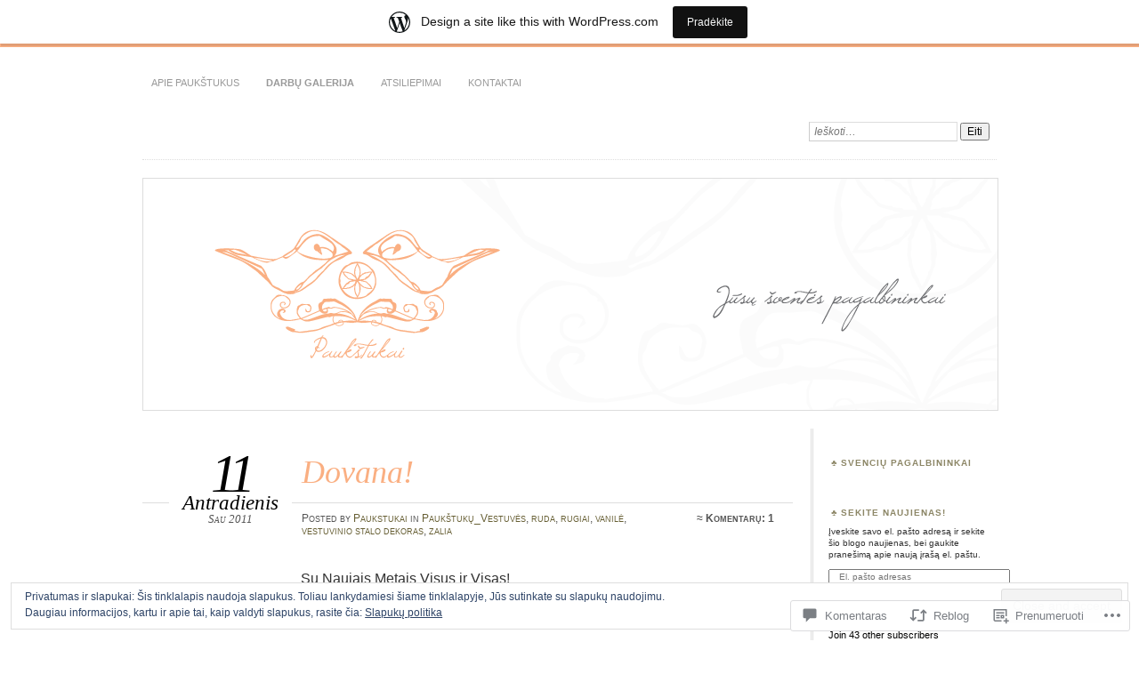

--- FILE ---
content_type: text/html; charset=UTF-8
request_url: https://paukstukai.wordpress.com/2011/01/11/dovana/
body_size: 42248
content:
<!DOCTYPE html>
<!--[if IE 7]>
<html id="ie7" lang="lt-LT">
<![endif]-->
<!--[if IE 8]>
<html id="ie8" lang="lt-LT">
<![endif]-->
<!--[if !(IE 7) & !(IE 8)]><!-->
<html lang="lt-LT">
<!--<![endif]-->
<head>
<meta charset="UTF-8" />
<meta name="viewport" content="width=device-width" />
<title>Dovana! | </title>
<link rel="profile" href="http://gmpg.org/xfn/11" />
<link rel="pingback" href="https://paukstukai.wordpress.com/xmlrpc.php" />
<!--[if lt IE 9]>
<script src="https://s0.wp.com/wp-content/themes/pub/chateau/js/html5.js?m=1315596887i" type="text/javascript"></script>
<![endif]-->
<meta name='robots' content='max-image-preview:large' />
<link rel='dns-prefetch' href='//s0.wp.com' />
<link rel='dns-prefetch' href='//widgets.wp.com' />
<link rel='dns-prefetch' href='//af.pubmine.com' />
<link rel="alternate" type="application/rss+xml" title=" &raquo; Įrašų RSS srautas" href="https://paukstukai.wordpress.com/feed/" />
<link rel="alternate" type="application/rss+xml" title=" &raquo; Komentarų RSS srautas" href="https://paukstukai.wordpress.com/comments/feed/" />
<link rel="alternate" type="application/rss+xml" title=" &raquo; Įrašo „Dovana!“ komentarų RSS srautas" href="https://paukstukai.wordpress.com/2011/01/11/dovana/feed/" />
	<script type="text/javascript">
		/* <![CDATA[ */
		function addLoadEvent(func) {
			var oldonload = window.onload;
			if (typeof window.onload != 'function') {
				window.onload = func;
			} else {
				window.onload = function () {
					oldonload();
					func();
				}
			}
		}
		/* ]]> */
	</script>
	<link crossorigin='anonymous' rel='stylesheet' id='all-css-0-1' href='/_static/??-eJx9jNsKAjEMBX/IGhel4oP4Ld1tKN2mF5qU4t+7K6J4wcdJzgz0oqacBJNAbKpQcz4xdG8dCgO25ZuDR0Wmg2AsZAQZWK6E24l5A78DM0oxU3gwcEsQs220uBXXhlUls3zQvyL5gK/unb7mI2X3FKKpAcUnp0ZTYZm+X1b5Es/DUQ/6sDvp/XwDuKdkPw==&cssminify=yes' type='text/css' media='all' />
<style id='wp-emoji-styles-inline-css'>

	img.wp-smiley, img.emoji {
		display: inline !important;
		border: none !important;
		box-shadow: none !important;
		height: 1em !important;
		width: 1em !important;
		margin: 0 0.07em !important;
		vertical-align: -0.1em !important;
		background: none !important;
		padding: 0 !important;
	}
/*# sourceURL=wp-emoji-styles-inline-css */
</style>
<link crossorigin='anonymous' rel='stylesheet' id='all-css-2-1' href='/wp-content/plugins/gutenberg-core/v22.2.0/build/styles/block-library/style.css?m=1764855221i&cssminify=yes' type='text/css' media='all' />
<style id='wp-block-library-inline-css'>
.has-text-align-justify {
	text-align:justify;
}
.has-text-align-justify{text-align:justify;}

/*# sourceURL=wp-block-library-inline-css */
</style><style id='global-styles-inline-css'>
:root{--wp--preset--aspect-ratio--square: 1;--wp--preset--aspect-ratio--4-3: 4/3;--wp--preset--aspect-ratio--3-4: 3/4;--wp--preset--aspect-ratio--3-2: 3/2;--wp--preset--aspect-ratio--2-3: 2/3;--wp--preset--aspect-ratio--16-9: 16/9;--wp--preset--aspect-ratio--9-16: 9/16;--wp--preset--color--black: #000000;--wp--preset--color--cyan-bluish-gray: #abb8c3;--wp--preset--color--white: #ffffff;--wp--preset--color--pale-pink: #f78da7;--wp--preset--color--vivid-red: #cf2e2e;--wp--preset--color--luminous-vivid-orange: #ff6900;--wp--preset--color--luminous-vivid-amber: #fcb900;--wp--preset--color--light-green-cyan: #7bdcb5;--wp--preset--color--vivid-green-cyan: #00d084;--wp--preset--color--pale-cyan-blue: #8ed1fc;--wp--preset--color--vivid-cyan-blue: #0693e3;--wp--preset--color--vivid-purple: #9b51e0;--wp--preset--gradient--vivid-cyan-blue-to-vivid-purple: linear-gradient(135deg,rgb(6,147,227) 0%,rgb(155,81,224) 100%);--wp--preset--gradient--light-green-cyan-to-vivid-green-cyan: linear-gradient(135deg,rgb(122,220,180) 0%,rgb(0,208,130) 100%);--wp--preset--gradient--luminous-vivid-amber-to-luminous-vivid-orange: linear-gradient(135deg,rgb(252,185,0) 0%,rgb(255,105,0) 100%);--wp--preset--gradient--luminous-vivid-orange-to-vivid-red: linear-gradient(135deg,rgb(255,105,0) 0%,rgb(207,46,46) 100%);--wp--preset--gradient--very-light-gray-to-cyan-bluish-gray: linear-gradient(135deg,rgb(238,238,238) 0%,rgb(169,184,195) 100%);--wp--preset--gradient--cool-to-warm-spectrum: linear-gradient(135deg,rgb(74,234,220) 0%,rgb(151,120,209) 20%,rgb(207,42,186) 40%,rgb(238,44,130) 60%,rgb(251,105,98) 80%,rgb(254,248,76) 100%);--wp--preset--gradient--blush-light-purple: linear-gradient(135deg,rgb(255,206,236) 0%,rgb(152,150,240) 100%);--wp--preset--gradient--blush-bordeaux: linear-gradient(135deg,rgb(254,205,165) 0%,rgb(254,45,45) 50%,rgb(107,0,62) 100%);--wp--preset--gradient--luminous-dusk: linear-gradient(135deg,rgb(255,203,112) 0%,rgb(199,81,192) 50%,rgb(65,88,208) 100%);--wp--preset--gradient--pale-ocean: linear-gradient(135deg,rgb(255,245,203) 0%,rgb(182,227,212) 50%,rgb(51,167,181) 100%);--wp--preset--gradient--electric-grass: linear-gradient(135deg,rgb(202,248,128) 0%,rgb(113,206,126) 100%);--wp--preset--gradient--midnight: linear-gradient(135deg,rgb(2,3,129) 0%,rgb(40,116,252) 100%);--wp--preset--font-size--small: 13px;--wp--preset--font-size--medium: 20px;--wp--preset--font-size--large: 36px;--wp--preset--font-size--x-large: 42px;--wp--preset--font-family--albert-sans: 'Albert Sans', sans-serif;--wp--preset--font-family--alegreya: Alegreya, serif;--wp--preset--font-family--arvo: Arvo, serif;--wp--preset--font-family--bodoni-moda: 'Bodoni Moda', serif;--wp--preset--font-family--bricolage-grotesque: 'Bricolage Grotesque', sans-serif;--wp--preset--font-family--cabin: Cabin, sans-serif;--wp--preset--font-family--chivo: Chivo, sans-serif;--wp--preset--font-family--commissioner: Commissioner, sans-serif;--wp--preset--font-family--cormorant: Cormorant, serif;--wp--preset--font-family--courier-prime: 'Courier Prime', monospace;--wp--preset--font-family--crimson-pro: 'Crimson Pro', serif;--wp--preset--font-family--dm-mono: 'DM Mono', monospace;--wp--preset--font-family--dm-sans: 'DM Sans', sans-serif;--wp--preset--font-family--dm-serif-display: 'DM Serif Display', serif;--wp--preset--font-family--domine: Domine, serif;--wp--preset--font-family--eb-garamond: 'EB Garamond', serif;--wp--preset--font-family--epilogue: Epilogue, sans-serif;--wp--preset--font-family--fahkwang: Fahkwang, sans-serif;--wp--preset--font-family--figtree: Figtree, sans-serif;--wp--preset--font-family--fira-sans: 'Fira Sans', sans-serif;--wp--preset--font-family--fjalla-one: 'Fjalla One', sans-serif;--wp--preset--font-family--fraunces: Fraunces, serif;--wp--preset--font-family--gabarito: Gabarito, system-ui;--wp--preset--font-family--ibm-plex-mono: 'IBM Plex Mono', monospace;--wp--preset--font-family--ibm-plex-sans: 'IBM Plex Sans', sans-serif;--wp--preset--font-family--ibarra-real-nova: 'Ibarra Real Nova', serif;--wp--preset--font-family--instrument-serif: 'Instrument Serif', serif;--wp--preset--font-family--inter: Inter, sans-serif;--wp--preset--font-family--josefin-sans: 'Josefin Sans', sans-serif;--wp--preset--font-family--jost: Jost, sans-serif;--wp--preset--font-family--libre-baskerville: 'Libre Baskerville', serif;--wp--preset--font-family--libre-franklin: 'Libre Franklin', sans-serif;--wp--preset--font-family--literata: Literata, serif;--wp--preset--font-family--lora: Lora, serif;--wp--preset--font-family--merriweather: Merriweather, serif;--wp--preset--font-family--montserrat: Montserrat, sans-serif;--wp--preset--font-family--newsreader: Newsreader, serif;--wp--preset--font-family--noto-sans-mono: 'Noto Sans Mono', sans-serif;--wp--preset--font-family--nunito: Nunito, sans-serif;--wp--preset--font-family--open-sans: 'Open Sans', sans-serif;--wp--preset--font-family--overpass: Overpass, sans-serif;--wp--preset--font-family--pt-serif: 'PT Serif', serif;--wp--preset--font-family--petrona: Petrona, serif;--wp--preset--font-family--piazzolla: Piazzolla, serif;--wp--preset--font-family--playfair-display: 'Playfair Display', serif;--wp--preset--font-family--plus-jakarta-sans: 'Plus Jakarta Sans', sans-serif;--wp--preset--font-family--poppins: Poppins, sans-serif;--wp--preset--font-family--raleway: Raleway, sans-serif;--wp--preset--font-family--roboto: Roboto, sans-serif;--wp--preset--font-family--roboto-slab: 'Roboto Slab', serif;--wp--preset--font-family--rubik: Rubik, sans-serif;--wp--preset--font-family--rufina: Rufina, serif;--wp--preset--font-family--sora: Sora, sans-serif;--wp--preset--font-family--source-sans-3: 'Source Sans 3', sans-serif;--wp--preset--font-family--source-serif-4: 'Source Serif 4', serif;--wp--preset--font-family--space-mono: 'Space Mono', monospace;--wp--preset--font-family--syne: Syne, sans-serif;--wp--preset--font-family--texturina: Texturina, serif;--wp--preset--font-family--urbanist: Urbanist, sans-serif;--wp--preset--font-family--work-sans: 'Work Sans', sans-serif;--wp--preset--spacing--20: 0.44rem;--wp--preset--spacing--30: 0.67rem;--wp--preset--spacing--40: 1rem;--wp--preset--spacing--50: 1.5rem;--wp--preset--spacing--60: 2.25rem;--wp--preset--spacing--70: 3.38rem;--wp--preset--spacing--80: 5.06rem;--wp--preset--shadow--natural: 6px 6px 9px rgba(0, 0, 0, 0.2);--wp--preset--shadow--deep: 12px 12px 50px rgba(0, 0, 0, 0.4);--wp--preset--shadow--sharp: 6px 6px 0px rgba(0, 0, 0, 0.2);--wp--preset--shadow--outlined: 6px 6px 0px -3px rgb(255, 255, 255), 6px 6px rgb(0, 0, 0);--wp--preset--shadow--crisp: 6px 6px 0px rgb(0, 0, 0);}:where(.is-layout-flex){gap: 0.5em;}:where(.is-layout-grid){gap: 0.5em;}body .is-layout-flex{display: flex;}.is-layout-flex{flex-wrap: wrap;align-items: center;}.is-layout-flex > :is(*, div){margin: 0;}body .is-layout-grid{display: grid;}.is-layout-grid > :is(*, div){margin: 0;}:where(.wp-block-columns.is-layout-flex){gap: 2em;}:where(.wp-block-columns.is-layout-grid){gap: 2em;}:where(.wp-block-post-template.is-layout-flex){gap: 1.25em;}:where(.wp-block-post-template.is-layout-grid){gap: 1.25em;}.has-black-color{color: var(--wp--preset--color--black) !important;}.has-cyan-bluish-gray-color{color: var(--wp--preset--color--cyan-bluish-gray) !important;}.has-white-color{color: var(--wp--preset--color--white) !important;}.has-pale-pink-color{color: var(--wp--preset--color--pale-pink) !important;}.has-vivid-red-color{color: var(--wp--preset--color--vivid-red) !important;}.has-luminous-vivid-orange-color{color: var(--wp--preset--color--luminous-vivid-orange) !important;}.has-luminous-vivid-amber-color{color: var(--wp--preset--color--luminous-vivid-amber) !important;}.has-light-green-cyan-color{color: var(--wp--preset--color--light-green-cyan) !important;}.has-vivid-green-cyan-color{color: var(--wp--preset--color--vivid-green-cyan) !important;}.has-pale-cyan-blue-color{color: var(--wp--preset--color--pale-cyan-blue) !important;}.has-vivid-cyan-blue-color{color: var(--wp--preset--color--vivid-cyan-blue) !important;}.has-vivid-purple-color{color: var(--wp--preset--color--vivid-purple) !important;}.has-black-background-color{background-color: var(--wp--preset--color--black) !important;}.has-cyan-bluish-gray-background-color{background-color: var(--wp--preset--color--cyan-bluish-gray) !important;}.has-white-background-color{background-color: var(--wp--preset--color--white) !important;}.has-pale-pink-background-color{background-color: var(--wp--preset--color--pale-pink) !important;}.has-vivid-red-background-color{background-color: var(--wp--preset--color--vivid-red) !important;}.has-luminous-vivid-orange-background-color{background-color: var(--wp--preset--color--luminous-vivid-orange) !important;}.has-luminous-vivid-amber-background-color{background-color: var(--wp--preset--color--luminous-vivid-amber) !important;}.has-light-green-cyan-background-color{background-color: var(--wp--preset--color--light-green-cyan) !important;}.has-vivid-green-cyan-background-color{background-color: var(--wp--preset--color--vivid-green-cyan) !important;}.has-pale-cyan-blue-background-color{background-color: var(--wp--preset--color--pale-cyan-blue) !important;}.has-vivid-cyan-blue-background-color{background-color: var(--wp--preset--color--vivid-cyan-blue) !important;}.has-vivid-purple-background-color{background-color: var(--wp--preset--color--vivid-purple) !important;}.has-black-border-color{border-color: var(--wp--preset--color--black) !important;}.has-cyan-bluish-gray-border-color{border-color: var(--wp--preset--color--cyan-bluish-gray) !important;}.has-white-border-color{border-color: var(--wp--preset--color--white) !important;}.has-pale-pink-border-color{border-color: var(--wp--preset--color--pale-pink) !important;}.has-vivid-red-border-color{border-color: var(--wp--preset--color--vivid-red) !important;}.has-luminous-vivid-orange-border-color{border-color: var(--wp--preset--color--luminous-vivid-orange) !important;}.has-luminous-vivid-amber-border-color{border-color: var(--wp--preset--color--luminous-vivid-amber) !important;}.has-light-green-cyan-border-color{border-color: var(--wp--preset--color--light-green-cyan) !important;}.has-vivid-green-cyan-border-color{border-color: var(--wp--preset--color--vivid-green-cyan) !important;}.has-pale-cyan-blue-border-color{border-color: var(--wp--preset--color--pale-cyan-blue) !important;}.has-vivid-cyan-blue-border-color{border-color: var(--wp--preset--color--vivid-cyan-blue) !important;}.has-vivid-purple-border-color{border-color: var(--wp--preset--color--vivid-purple) !important;}.has-vivid-cyan-blue-to-vivid-purple-gradient-background{background: var(--wp--preset--gradient--vivid-cyan-blue-to-vivid-purple) !important;}.has-light-green-cyan-to-vivid-green-cyan-gradient-background{background: var(--wp--preset--gradient--light-green-cyan-to-vivid-green-cyan) !important;}.has-luminous-vivid-amber-to-luminous-vivid-orange-gradient-background{background: var(--wp--preset--gradient--luminous-vivid-amber-to-luminous-vivid-orange) !important;}.has-luminous-vivid-orange-to-vivid-red-gradient-background{background: var(--wp--preset--gradient--luminous-vivid-orange-to-vivid-red) !important;}.has-very-light-gray-to-cyan-bluish-gray-gradient-background{background: var(--wp--preset--gradient--very-light-gray-to-cyan-bluish-gray) !important;}.has-cool-to-warm-spectrum-gradient-background{background: var(--wp--preset--gradient--cool-to-warm-spectrum) !important;}.has-blush-light-purple-gradient-background{background: var(--wp--preset--gradient--blush-light-purple) !important;}.has-blush-bordeaux-gradient-background{background: var(--wp--preset--gradient--blush-bordeaux) !important;}.has-luminous-dusk-gradient-background{background: var(--wp--preset--gradient--luminous-dusk) !important;}.has-pale-ocean-gradient-background{background: var(--wp--preset--gradient--pale-ocean) !important;}.has-electric-grass-gradient-background{background: var(--wp--preset--gradient--electric-grass) !important;}.has-midnight-gradient-background{background: var(--wp--preset--gradient--midnight) !important;}.has-small-font-size{font-size: var(--wp--preset--font-size--small) !important;}.has-medium-font-size{font-size: var(--wp--preset--font-size--medium) !important;}.has-large-font-size{font-size: var(--wp--preset--font-size--large) !important;}.has-x-large-font-size{font-size: var(--wp--preset--font-size--x-large) !important;}.has-albert-sans-font-family{font-family: var(--wp--preset--font-family--albert-sans) !important;}.has-alegreya-font-family{font-family: var(--wp--preset--font-family--alegreya) !important;}.has-arvo-font-family{font-family: var(--wp--preset--font-family--arvo) !important;}.has-bodoni-moda-font-family{font-family: var(--wp--preset--font-family--bodoni-moda) !important;}.has-bricolage-grotesque-font-family{font-family: var(--wp--preset--font-family--bricolage-grotesque) !important;}.has-cabin-font-family{font-family: var(--wp--preset--font-family--cabin) !important;}.has-chivo-font-family{font-family: var(--wp--preset--font-family--chivo) !important;}.has-commissioner-font-family{font-family: var(--wp--preset--font-family--commissioner) !important;}.has-cormorant-font-family{font-family: var(--wp--preset--font-family--cormorant) !important;}.has-courier-prime-font-family{font-family: var(--wp--preset--font-family--courier-prime) !important;}.has-crimson-pro-font-family{font-family: var(--wp--preset--font-family--crimson-pro) !important;}.has-dm-mono-font-family{font-family: var(--wp--preset--font-family--dm-mono) !important;}.has-dm-sans-font-family{font-family: var(--wp--preset--font-family--dm-sans) !important;}.has-dm-serif-display-font-family{font-family: var(--wp--preset--font-family--dm-serif-display) !important;}.has-domine-font-family{font-family: var(--wp--preset--font-family--domine) !important;}.has-eb-garamond-font-family{font-family: var(--wp--preset--font-family--eb-garamond) !important;}.has-epilogue-font-family{font-family: var(--wp--preset--font-family--epilogue) !important;}.has-fahkwang-font-family{font-family: var(--wp--preset--font-family--fahkwang) !important;}.has-figtree-font-family{font-family: var(--wp--preset--font-family--figtree) !important;}.has-fira-sans-font-family{font-family: var(--wp--preset--font-family--fira-sans) !important;}.has-fjalla-one-font-family{font-family: var(--wp--preset--font-family--fjalla-one) !important;}.has-fraunces-font-family{font-family: var(--wp--preset--font-family--fraunces) !important;}.has-gabarito-font-family{font-family: var(--wp--preset--font-family--gabarito) !important;}.has-ibm-plex-mono-font-family{font-family: var(--wp--preset--font-family--ibm-plex-mono) !important;}.has-ibm-plex-sans-font-family{font-family: var(--wp--preset--font-family--ibm-plex-sans) !important;}.has-ibarra-real-nova-font-family{font-family: var(--wp--preset--font-family--ibarra-real-nova) !important;}.has-instrument-serif-font-family{font-family: var(--wp--preset--font-family--instrument-serif) !important;}.has-inter-font-family{font-family: var(--wp--preset--font-family--inter) !important;}.has-josefin-sans-font-family{font-family: var(--wp--preset--font-family--josefin-sans) !important;}.has-jost-font-family{font-family: var(--wp--preset--font-family--jost) !important;}.has-libre-baskerville-font-family{font-family: var(--wp--preset--font-family--libre-baskerville) !important;}.has-libre-franklin-font-family{font-family: var(--wp--preset--font-family--libre-franklin) !important;}.has-literata-font-family{font-family: var(--wp--preset--font-family--literata) !important;}.has-lora-font-family{font-family: var(--wp--preset--font-family--lora) !important;}.has-merriweather-font-family{font-family: var(--wp--preset--font-family--merriweather) !important;}.has-montserrat-font-family{font-family: var(--wp--preset--font-family--montserrat) !important;}.has-newsreader-font-family{font-family: var(--wp--preset--font-family--newsreader) !important;}.has-noto-sans-mono-font-family{font-family: var(--wp--preset--font-family--noto-sans-mono) !important;}.has-nunito-font-family{font-family: var(--wp--preset--font-family--nunito) !important;}.has-open-sans-font-family{font-family: var(--wp--preset--font-family--open-sans) !important;}.has-overpass-font-family{font-family: var(--wp--preset--font-family--overpass) !important;}.has-pt-serif-font-family{font-family: var(--wp--preset--font-family--pt-serif) !important;}.has-petrona-font-family{font-family: var(--wp--preset--font-family--petrona) !important;}.has-piazzolla-font-family{font-family: var(--wp--preset--font-family--piazzolla) !important;}.has-playfair-display-font-family{font-family: var(--wp--preset--font-family--playfair-display) !important;}.has-plus-jakarta-sans-font-family{font-family: var(--wp--preset--font-family--plus-jakarta-sans) !important;}.has-poppins-font-family{font-family: var(--wp--preset--font-family--poppins) !important;}.has-raleway-font-family{font-family: var(--wp--preset--font-family--raleway) !important;}.has-roboto-font-family{font-family: var(--wp--preset--font-family--roboto) !important;}.has-roboto-slab-font-family{font-family: var(--wp--preset--font-family--roboto-slab) !important;}.has-rubik-font-family{font-family: var(--wp--preset--font-family--rubik) !important;}.has-rufina-font-family{font-family: var(--wp--preset--font-family--rufina) !important;}.has-sora-font-family{font-family: var(--wp--preset--font-family--sora) !important;}.has-source-sans-3-font-family{font-family: var(--wp--preset--font-family--source-sans-3) !important;}.has-source-serif-4-font-family{font-family: var(--wp--preset--font-family--source-serif-4) !important;}.has-space-mono-font-family{font-family: var(--wp--preset--font-family--space-mono) !important;}.has-syne-font-family{font-family: var(--wp--preset--font-family--syne) !important;}.has-texturina-font-family{font-family: var(--wp--preset--font-family--texturina) !important;}.has-urbanist-font-family{font-family: var(--wp--preset--font-family--urbanist) !important;}.has-work-sans-font-family{font-family: var(--wp--preset--font-family--work-sans) !important;}
/*# sourceURL=global-styles-inline-css */
</style>

<style id='classic-theme-styles-inline-css'>
/*! This file is auto-generated */
.wp-block-button__link{color:#fff;background-color:#32373c;border-radius:9999px;box-shadow:none;text-decoration:none;padding:calc(.667em + 2px) calc(1.333em + 2px);font-size:1.125em}.wp-block-file__button{background:#32373c;color:#fff;text-decoration:none}
/*# sourceURL=/wp-includes/css/classic-themes.min.css */
</style>
<link crossorigin='anonymous' rel='stylesheet' id='all-css-4-1' href='/_static/??-eJx9jksOwjAMRC9EsEAtnwXiKCgfC1LqJIqd9vq4qtgAYmPJM/PsgbkYn5NgEqBmytjuMTH4XFF1KlZAE4QhWhyRNLb1zBv4jc1FGeNcqchsdFJsZOShIP/jBpRi/dOotJ5YDeCW3t5twhRyBdskkxWJ/osCrh5ci2OACavTzyoulflzX7pc6bI7Hk777tx1/fACNXxjkA==&cssminify=yes' type='text/css' media='all' />
<link rel='stylesheet' id='verbum-gutenberg-css-css' href='https://widgets.wp.com/verbum-block-editor/block-editor.css?ver=1738686361' media='all' />
<link crossorigin='anonymous' rel='stylesheet' id='all-css-6-1' href='/_static/??/wp-content/themes/pub/chateau/style.css,/wp-content/themes/pub/chateau/inc/style-wpcom.css?m=1741693326j&cssminify=yes' type='text/css' media='all' />
<style id='jetpack_facebook_likebox-inline-css'>
.widget_facebook_likebox {
	overflow: hidden;
}

/*# sourceURL=/wp-content/mu-plugins/jetpack-plugin/sun/modules/widgets/facebook-likebox/style.css */
</style>
<link crossorigin='anonymous' rel='stylesheet' id='all-css-8-1' href='/_static/??-eJzTLy/QTc7PK0nNK9HPLdUtyClNz8wr1i9KTcrJTwcy0/WTi5G5ekCujj52Temp+bo5+cmJJZn5eSgc3bScxMwikFb7XFtDE1NLExMLc0OTLACohS2q&cssminify=yes' type='text/css' media='all' />
<link crossorigin='anonymous' rel='stylesheet' id='print-css-9-1' href='/wp-content/mu-plugins/global-print/global-print.css?m=1465851035i&cssminify=yes' type='text/css' media='print' />
<style id='jetpack-global-styles-frontend-style-inline-css'>
:root { --font-headings: unset; --font-base: unset; --font-headings-default: -apple-system,BlinkMacSystemFont,"Segoe UI",Roboto,Oxygen-Sans,Ubuntu,Cantarell,"Helvetica Neue",sans-serif; --font-base-default: -apple-system,BlinkMacSystemFont,"Segoe UI",Roboto,Oxygen-Sans,Ubuntu,Cantarell,"Helvetica Neue",sans-serif;}
/*# sourceURL=jetpack-global-styles-frontend-style-inline-css */
</style>
<link crossorigin='anonymous' rel='stylesheet' id='all-css-12-1' href='/_static/??-eJyNjcsKAjEMRX/IGtQZBxfip0hMS9sxTYppGfx7H7gRN+7ugcs5sFRHKi1Ig9Jd5R6zGMyhVaTrh8G6QFHfORhYwlvw6P39PbPENZmt4G/ROQuBKWVkxxrVvuBH1lIoz2waILJekF+HUzlupnG3nQ77YZwfuRJIaQ==&cssminify=yes' type='text/css' media='all' />
<script type="text/javascript" id="jetpack_related-posts-js-extra">
/* <![CDATA[ */
var related_posts_js_options = {"post_heading":"h4"};
//# sourceURL=jetpack_related-posts-js-extra
/* ]]> */
</script>
<script type="text/javascript" id="wpcom-actionbar-placeholder-js-extra">
/* <![CDATA[ */
var actionbardata = {"siteID":"27877836","postID":"201","siteURL":"https://paukstukai.wordpress.com","xhrURL":"https://paukstukai.wordpress.com/wp-admin/admin-ajax.php","nonce":"ea2019d99d","isLoggedIn":"","statusMessage":"","subsEmailDefault":"instantly","proxyScriptUrl":"https://s0.wp.com/wp-content/js/wpcom-proxy-request.js?m=1513050504i&amp;ver=20211021","shortlink":"https://wp.me/s1SYiw-dovana","i18n":{"followedText":"New posts from this site will now appear in your \u003Ca href=\"https://wordpress.com/reader\"\u003EReader\u003C/a\u003E","foldBar":"Suskleisti \u0161\u012f langel\u012f","unfoldBar":"Expand this bar","shortLinkCopied":"Shortlink copied to clipboard."}};
//# sourceURL=wpcom-actionbar-placeholder-js-extra
/* ]]> */
</script>
<script type="text/javascript" id="jetpack-mu-wpcom-settings-js-before">
/* <![CDATA[ */
var JETPACK_MU_WPCOM_SETTINGS = {"assetsUrl":"https://s0.wp.com/wp-content/mu-plugins/jetpack-mu-wpcom-plugin/sun/jetpack_vendor/automattic/jetpack-mu-wpcom/src/build/"};
//# sourceURL=jetpack-mu-wpcom-settings-js-before
/* ]]> */
</script>
<script crossorigin='anonymous' type='text/javascript'  src='/_static/??-eJxdjd0KAiEQhV+o2clg2b2JHiVcFdF0HBxt6+3bhYjq6vBx/nBlMIWao4a5A6fuAwlG11ib25tROuE1kMGlh2SxuqSbs8BFmvzSkAMNUQ74tRu3TGrAtTye/96Siv+8rqVabQVM0iJO9qLJjPfTLkCFwFuu28Qln9U0jkelpnmOL35BR9g='></script>
<script type="text/javascript" id="rlt-proxy-js-after">
/* <![CDATA[ */
	rltInitialize( {"token":null,"iframeOrigins":["https:\/\/widgets.wp.com"]} );
//# sourceURL=rlt-proxy-js-after
/* ]]> */
</script>
<link rel="EditURI" type="application/rsd+xml" title="RSD" href="https://paukstukai.wordpress.com/xmlrpc.php?rsd" />
<meta name="generator" content="WordPress.com" />
<link rel="canonical" href="https://paukstukai.wordpress.com/2011/01/11/dovana/" />
<link rel='shortlink' href='https://wp.me/s1SYiw-dovana' />
<link rel="alternate" type="application/json+oembed" href="https://public-api.wordpress.com/oembed/?format=json&amp;url=https%3A%2F%2Fpaukstukai.wordpress.com%2F2011%2F01%2F11%2Fdovana%2F&amp;for=wpcom-auto-discovery" /><link rel="alternate" type="application/xml+oembed" href="https://public-api.wordpress.com/oembed/?format=xml&amp;url=https%3A%2F%2Fpaukstukai.wordpress.com%2F2011%2F01%2F11%2Fdovana%2F&amp;for=wpcom-auto-discovery" />
<!-- Jetpack Open Graph Tags -->
<meta property="og:type" content="article" />
<meta property="og:title" content="Dovana!" />
<meta property="og:url" content="https://paukstukai.wordpress.com/2011/01/11/dovana/" />
<meta property="og:description" content="Su Naujais Metais Visus ir Visas! Štai ir dovanos! Jums ir Mums!!! Prisiminkime paskutinį praėjusios vasaros savaitgalį.. Jūsų dėmesiui &#8211; rudai žalios vestuvės! iki pokylio &#8211; nuotraukų …" />
<meta property="article:published_time" content="2011-01-11T11:34:00+00:00" />
<meta property="article:modified_time" content="2011-09-28T09:29:43+00:00" />
<meta property="og:image" content="http://farm6.static.flickr.com/5204/5345430599_93e7454cc3_b.jpg" />
<meta property="og:image:width" content="659" />
<meta property="og:image:height" content="659" />
<meta property="og:image:alt" content="Žiedai" />
<meta property="og:locale" content="lt_LT" />
<meta property="fb:app_id" content="249643311490" />
<meta property="article:publisher" content="https://www.facebook.com/WordPresscom" />
<meta name="twitter:text:title" content="Dovana!" />
<meta name="twitter:image" content="http://farm6.static.flickr.com/5204/5345430599_93e7454cc3_b.jpg?w=640" />
<meta name="twitter:image:alt" content="Žiedai" />
<meta name="twitter:card" content="summary_large_image" />

<!-- End Jetpack Open Graph Tags -->
<link rel="shortcut icon" type="image/x-icon" href="https://s0.wp.com/i/favicon.ico?m=1713425267i" sizes="16x16 24x24 32x32 48x48" />
<link rel="icon" type="image/x-icon" href="https://s0.wp.com/i/favicon.ico?m=1713425267i" sizes="16x16 24x24 32x32 48x48" />
<link rel="apple-touch-icon" href="https://s0.wp.com/i/webclip.png?m=1713868326i" />
<link rel='openid.server' href='https://paukstukai.wordpress.com/?openidserver=1' />
<link rel='openid.delegate' href='https://paukstukai.wordpress.com/' />
<link rel="search" type="application/opensearchdescription+xml" href="https://paukstukai.wordpress.com/osd.xml" title="" />
<link rel="search" type="application/opensearchdescription+xml" href="https://s1.wp.com/opensearch.xml" title="WordPress.com" />
<meta name="theme-color" content="#ffffff" />

		<style type="text/css">
		#menu li,
		.post-date em,
		.sticky .entry-format,
		.more-posts .sticky h2.entry-format,
		.more-posts h2.entry-format,
		#comments h3 span {
			background-color: #ffffff;
		}

		#menu a {
			border-color: #ffffff		}
		</style>
	<style>
		#page {
			border-color: #faaf82;
		}
		#main-title #site-title a:hover,
		.post-title h1,
		.post-title h1 a,
		.post-extras .post-edit-link,
		.post-entry a,
		.post-entry .more-link:hover,
		#author-description a,
		.more-posts .page-title em,
		#more-posts-inner a:hover,
		#comments li a:hover,
		.comment-text p a,
		.comment-text .reply-link a:hover,
		#comments li.byuser .comment-author,
		#comments #respond h3,
		.sidebar-widget a:active,
		#calendar_wrap table td a,
		#nav-below a:active,
		#error404 a:hover,
		#menu .current-menu-item > a,
		#menu .current_page_item > a,
		#comment-nav-above a,
		#comment-nav-below a,
		.comment-text table a {
			color: #faaf82;
		}
	</style>
<meta name="description" content="Su Naujais Metais Visus ir Visas! Štai ir dovanos! Jums ir Mums!!! Prisiminkime paskutinį praėjusios vasaros savaitgalį.. Jūsų dėmesiui - rudai žalios vestuvės! iki pokylio - nuotraukų autorė - Daiva Kielė Žodžius švarke ir Ašarėlių nosinaites siuvinėjo Nuotaka! Labai jautru! Dovanėlėje buvo ne tik saldainiai! Nuostabią muziką dovanojo Armanas ir jo kolegos.. dar dabar girdžiu&hellip;" />
<style type="text/css" id="custom-background-css">
body.custom-background { background-color: #ffffff; }
</style>
	<script type="text/javascript">
/* <![CDATA[ */
var wa_client = {}; wa_client.cmd = []; wa_client.config = { 'blog_id': 27877836, 'blog_language': 'lt', 'is_wordads': false, 'hosting_type': 0, 'afp_account_id': null, 'afp_host_id': 5038568878849053, 'theme': 'pub/chateau', '_': { 'title': 'Advertisement', 'privacy_settings': 'Privatumo nuostatos' }, 'formats': [ 'inline', 'belowpost', 'bottom_sticky', 'sidebar_sticky_right', 'sidebar', 'gutenberg_rectangle', 'gutenberg_leaderboard', 'gutenberg_mobile_leaderboard', 'gutenberg_skyscraper' ] };
/* ]]> */
</script>
		<script type="text/javascript">

			window.doNotSellCallback = function() {

				var linkElements = [
					'a[href="https://wordpress.com/?ref=footer_blog"]',
					'a[href="https://wordpress.com/?ref=footer_website"]',
					'a[href="https://wordpress.com/?ref=vertical_footer"]',
					'a[href^="https://wordpress.com/?ref=footer_segment_"]',
				].join(',');

				var dnsLink = document.createElement( 'a' );
				dnsLink.href = 'https://wordpress.com/advertising-program-optout/';
				dnsLink.classList.add( 'do-not-sell-link' );
				dnsLink.rel = 'nofollow';
				dnsLink.style.marginLeft = '0.5em';
				dnsLink.textContent = 'Do Not Sell or Share My Personal Information';

				var creditLinks = document.querySelectorAll( linkElements );

				if ( 0 === creditLinks.length ) {
					return false;
				}

				Array.prototype.forEach.call( creditLinks, function( el ) {
					el.insertAdjacentElement( 'afterend', dnsLink );
				});

				return true;
			};

		</script>
		<script type="text/javascript">
	window.google_analytics_uacct = "UA-52447-2";
</script>

<script type="text/javascript">
	var _gaq = _gaq || [];
	_gaq.push(['_setAccount', 'UA-52447-2']);
	_gaq.push(['_gat._anonymizeIp']);
	_gaq.push(['_setDomainName', 'wordpress.com']);
	_gaq.push(['_initData']);
	_gaq.push(['_trackPageview']);

	(function() {
		var ga = document.createElement('script'); ga.type = 'text/javascript'; ga.async = true;
		ga.src = ('https:' == document.location.protocol ? 'https://ssl' : 'http://www') + '.google-analytics.com/ga.js';
		(document.getElementsByTagName('head')[0] || document.getElementsByTagName('body')[0]).appendChild(ga);
	})();
</script>
<link crossorigin='anonymous' rel='stylesheet' id='all-css-0-3' href='/wp-content/mu-plugins/jetpack-plugin/sun/_inc/build/subscriptions/subscriptions.min.css?m=1753981412i&cssminify=yes' type='text/css' media='all' />
</head>

<body class="wp-singular post-template-default single single-post postid-201 single-format-standard custom-background wp-theme-pubchateau customizer-styles-applied two-column content-sidebar jetpack-reblog-enabled has-marketing-bar has-marketing-bar-theme-chateau">
<div id="page" class="hfeed">
		<div id="page-inner">
		<header id="branding" role="banner">
			<nav id="menu" role="navigation">
				<ul id="menu-meniu" class="menu clear-fix"><li id="menu-item-25" class="menu-item menu-item-type-post_type menu-item-object-page menu-item-25"><a href="https://paukstukai.wordpress.com/about/">Apie Paukštukus</a></li>
<li id="menu-item-291" class="menu-item menu-item-type-taxonomy menu-item-object-category current-post-ancestor current-menu-parent current-post-parent menu-item-291"><a href="https://paukstukai.wordpress.com/category/paukstuku_vestuves/">Darbų galerija</a></li>
<li id="menu-item-654" class="menu-item menu-item-type-post_type menu-item-object-page menu-item-654"><a href="https://paukstukai.wordpress.com/atsiliepimai/">ATSILIEPIMAI</a></li>
<li id="menu-item-24" class="menu-item menu-item-type-post_type menu-item-object-page menu-item-24"><a href="https://paukstukai.wordpress.com/kontaktai/">Kontaktai</a></li>
</ul>			</nav><!-- end #menu -->

			<div id="main-title">
				<hgroup>
					<h1 id="site-title"><a href="https://paukstukai.wordpress.com/" title="" rel="home"></a></h1>
									</hgroup>
			</div><!-- end #main-title -->

							<div id="search">
					
<form method="get" action="https://paukstukai.wordpress.com//" >
	<div>
		<label for="s" class="assistive-text">Search:</label>
		<input type="text" value="Ieškoti&hellip;" name="s" id="s" onfocus="this.value=''" />
		<input type="submit" name="search" value="Eiti" />
	</div>
</form>
				</div><!-- end #search -->
			
			<div id="main-image">
							<a href="https://paukstukai.wordpress.com/">
													<img src="https://paukstukai.wordpress.com/wp-content/uploads/2011/09/antraste5.png" width="960" height="260" alt="" title="" />
									</a>
						</div><!-- end #main-image -->
		</header><!-- #branding -->
		<div id="main" class="clear-fix">

	<div id="primary">
		<div id="content" class="clear-fix">

		
			<article id="post-201" class="post-201 post type-post status-publish format-standard hentry category-paukstuku_vestuves category-ruda category-rugiai category-vanile category-vestuvinio-stalo-dekoras category-zalia">
	<header class="post-title">
				<h1>Dovana!</h1>			<a href="https://paukstukai.wordpress.com/2011/01/11/dovana/" class="post-permalink">		<p class="post-date">
			<strong>11</strong>
			<em>Antradienis</em>
			<span>Sau 2011</span>
		</p>
	</a>
	<div class="post-info clear-fix">
		<p>
			Posted <span class="by-author"> by <span class="author vcard"><a class="url fn n" href="https://paukstukai.wordpress.com/author/paukstukai/" title="Peržiūrėti visus Paukstukai įrašus" rel="author">Paukstukai</a></span></span> in <a href="https://paukstukai.wordpress.com/category/paukstuku_vestuves/" rel="category tag">Paukštukų_Vestuvės</a>, <a href="https://paukstukai.wordpress.com/category/ruda/" rel="category tag">ruda</a>, <a href="https://paukstukai.wordpress.com/category/rugiai/" rel="category tag">rugiai</a>, <a href="https://paukstukai.wordpress.com/category/vanile/" rel="category tag">vanilė</a>, <a href="https://paukstukai.wordpress.com/category/vestuvinio-stalo-dekoras/" rel="category tag">vestuvinio stalo dekoras</a>, <a href="https://paukstukai.wordpress.com/category/zalia/" rel="category tag">zalia</a>		</p>
		<p class="post-com-count">
			<strong>&asymp; <a href="https://paukstukai.wordpress.com/2011/01/11/dovana/#comments">Komentarų: 1</a></strong>
		</p>
	</div><!-- end .post-info -->
	</header><!-- end .post-title -->

	<div class="post-content clear-fix">
			<div class="post-extras">
					</div><!-- end .post-extras -->

		<div class="post-entry">
			<p><span class="Apple-style-span" style="font-size:medium;"> Su Naujais Metais Visus ir Visas!<br />
Štai ir dovanos!<br />
Jums ir Mums!!!</span></p>
<p>Prisiminkime paskutinį praėjusios vasaros savaitgalį..<br />
Jūsų dėmesiui &#8211; rudai žalios vestuvės!</p>
<p>iki pokylio &#8211; nuotraukų autorė &#8211; <a href="http://photodaivakiele.blogspot.com/">Daiva Kielė</a></p>
<p><a title="Žiedai by Paukstukai, on Flickr" href="http://www.flickr.com/photos/45087993@N05/5345430599/"><img src="https://i0.wp.com/farm6.static.flickr.com/5204/5345430599_93e7454cc3_b.jpg" alt="Žiedai" width="659" height="659" /></a></p>
<p><a title="Žiedų pagalvėlė by Paukstukai, on Flickr" href="http://www.flickr.com/photos/45087993@N05/5345430689/"><img src="https://i0.wp.com/farm6.static.flickr.com/5082/5345430689_2726b8f15b_b.jpg" alt="Žiedų pagalvėlė" width="657" height="487" /></a></p>
<p><a title="Žiedlapių lietus by Paukstukai, on Flickr" href="http://www.flickr.com/photos/45087993@N05/5345430789/"><img src="https://i0.wp.com/farm6.static.flickr.com/5201/5345430789_3d92e23624_b.jpg" alt="Žiedlapių lietus" width="659" height="494" /></a></p>
<p><a title="Rugių kompozicijos by Paukstukai, on Flickr" href="http://www.flickr.com/photos/45087993@N05/5346042684/"><img loading="lazy" src="https://i0.wp.com/farm6.static.flickr.com/5243/5346042684_91753590a7_b.jpg" alt="Rugių kompozicijos" width="658" height="493" /></a></p>
<p><a title="Jaunosios siuvinėti žodžiai by Paukstukai, on Flickr" href="http://www.flickr.com/photos/45087993@N05/5345431119/"><img loading="lazy" src="https://i0.wp.com/farm6.static.flickr.com/5165/5345431119_057f4f5ac2_b.jpg" alt="Jaunosios siuvinėti žodžiai" width="659" height="438" /></a></p>
<p><span class="Apple-style-span" style="font-size:medium;"> Žodžius švarke ir Ašarėlių nosinaites siuvinėjo Nuotaka! Labai jautru! </span></p>
<p><a title="Programėlė by Paukstukai, on Flickr" href="http://www.flickr.com/photos/45087993@N05/5345431227/"><img loading="lazy" src="https://i0.wp.com/farm6.static.flickr.com/5242/5345431227_670070bc74_b.jpg" alt="Programėlė" width="659" height="438" /></a></p>
<p><a title="Dovanėlė svečiui by Paukstukai, on Flickr" href="http://www.flickr.com/photos/45087993@N05/5346042966/"><img loading="lazy" src="https://i0.wp.com/farm6.static.flickr.com/5041/5346042966_c1f8c1429c_b.jpg" alt="Dovanėlė svečiui" width="659" height="438" /></a></p>
<p><span class="Apple-style-span" style="font-size:medium;"> Dovanėlėje buvo ne tik saldainiai! </span></p>
<p><a title="Muzikos meistrai by Paukstukai, on Flickr" href="http://www.flickr.com/photos/45087993@N05/5345431377/"><img loading="lazy" src="https://i0.wp.com/farm6.static.flickr.com/5044/5345431377_96023092b7_b.jpg" alt="Muzikos meistrai" width="658" height="491" /></a></p>
<p><span class="Apple-style-span" style="font-size:medium;"> Nuostabią muziką dovanojo Armanas ir jo kolegos.. dar dabar girdžiu saksofono melodijas..</span></p>
<p>ir pabaigai linksmai polkutę pagrojo Jaunosios Tėtis!</p>
<p><a title="Jaunosios tėvelis grojo Jauniesiems by Paukstukai, on Flickr" href="http://www.flickr.com/photos/45087993@N05/5346043156/"><img loading="lazy" src="https://i0.wp.com/farm6.static.flickr.com/5285/5346043156_d121459a80_b.jpg" alt="Jaunosios tėvelis grojo Jauniesiems" width="658" height="490" /></a></p>
<p><a title="Jau susituokę! by Paukstukai, on Flickr" href="http://www.flickr.com/photos/45087993@N05/5346043252/"><img loading="lazy" src="https://i0.wp.com/farm6.static.flickr.com/5170/5346043252_d287875f2b_b.jpg" alt="Jau susituokę!" width="659" height="438" /></a></p>
<p><a title="Jaunavedžiai! by Paukstukai, on Flickr" href="http://www.flickr.com/photos/45087993@N05/5345431599/"><img loading="lazy" src="https://i0.wp.com/farm6.static.flickr.com/5244/5345431599_12cf4e4ac8_b.jpg" alt="Jaunavedžiai!" width="658" height="302" /></a></p>
<p><a title="Batelių dekoras ir segė į plaukus by Paukstukai, on Flickr" href="http://www.flickr.com/photos/45087993@N05/5346043540/"><img loading="lazy" src="https://i0.wp.com/farm6.static.flickr.com/5005/5346043540_c44abe58bd_b.jpg" alt="Batelių dekoras ir segė į plaukus" width="658" height="490" /></a></p>
<p><a title="Žaidimai by Paukstukai, on Flickr" href="http://www.flickr.com/photos/45087993@N05/5345431675/"><img loading="lazy" src="https://i0.wp.com/farm6.static.flickr.com/5284/5345431675_80591189a8_b.jpg" alt="Žaidimai" width="658" height="313" /></a></p>
<p><span class="Apple-style-span" style="font-size:medium;"> Pasidžiaugus Jūros grožiu ir gaiva, išvykom į pokylio vietą.. </span></p>
<p><a title="Vakarinio kiemo dekoras by Paukstukai, on Flickr" href="http://www.flickr.com/photos/45087993@N05/5345431867/"><img loading="lazy" src="https://i0.wp.com/farm6.static.flickr.com/5287/5345431867_7fed6a5369_b.jpg" alt="Vakarinio kiemo dekoras" width="659" height="441" /></a></p>
<p><a title="Susipažinkim! by Paukstukai, on Flickr" href="http://www.flickr.com/photos/45087993@N05/5346043712/"><img loading="lazy" src="https://i0.wp.com/farm6.static.flickr.com/5129/5346043712_9774171c75_b.jpg" alt="Susipažinkim!" width="658" height="490" /></a></p>
<p><a title="Stalo dekoras by Paukstukai, on Flickr" href="http://www.flickr.com/photos/45087993@N05/5346043808/"><img loading="lazy" src="https://i0.wp.com/farm6.static.flickr.com/5284/5346043808_7fca277d93_b.jpg" alt="Stalo dekoras" width="658" height="490" /></a></p>
<p><a title="Raštelis / vardo kortelė svečiui by Paukstukai, on Flickr" href="http://www.flickr.com/photos/45087993@N05/5346043912/"><img loading="lazy" src="https://i0.wp.com/farm6.static.flickr.com/5046/5346043912_d6380eda30_b.jpg" alt="Raštelis / vardo kortelė svečiui" width="659" height="441" /></a></p>
<p><span class="Apple-style-span" style="font-size:medium;"> Patys nuoširdžiausi laiškeliai asmeniškai kiekvienam svečiui! Tai buvo kartu ir vardo kortelės, kurios padėjo svečiui surasti savo vietą. </span></p>
<p><a title="Raštelis / vardo kortelė svečiui II by Paukstukai, on Flickr" href="http://www.flickr.com/photos/45087993@N05/5345432297/"><img loading="lazy" src="https://i0.wp.com/farm6.static.flickr.com/5127/5345432297_6bdecdae3e_b.jpg" alt="Raštelis / vardo kortelė svečiui II" width="659" height="490" /></a></p>
<p><a title="Mintys by Paukstukai, on Flickr" href="http://www.flickr.com/photos/45087993@N05/5345432407/"><img loading="lazy" src="https://i0.wp.com/farm6.static.flickr.com/5204/5345432407_ae106186b0_b.jpg" alt="Mintys" width="659" height="490" /></a></p>
<p><a title="Šeimos židinys ir linkėjimų širdis by Paukstukai, on Flickr" href="http://www.flickr.com/photos/45087993@N05/5346044220/"><img loading="lazy" src="https://i0.wp.com/farm6.static.flickr.com/5048/5346044220_faf35b7121_b.jpg" alt="Šeimos židinys ir linkėjimų širdis" width="659" height="490" /></a></p>
<p><a title="Smėlio ceremonija by Paukstukai, on Flickr" href="http://www.flickr.com/photos/45087993@N05/5345432581/"><img loading="lazy" src="https://i0.wp.com/farm6.static.flickr.com/5250/5345432581_a2d8594ed9_b.jpg" alt="Smėlio ceremonija" width="659" height="441" /></a></p>
<p><span class="Apple-style-span" style="font-size:medium;"> Vakaro siurprizas &#8211; smėlio ceremonija! </span></p>
<p><a title="Smėlio ceremonija by Paukstukai, on Flickr" href="http://www.flickr.com/photos/45087993@N05/5346044396/"><img loading="lazy" src="https://i0.wp.com/farm6.static.flickr.com/5284/5346044396_1aacbc8102_b.jpg" alt="Smėlio ceremonija" width="659" height="490" /></a></p>
<p><span class="Apple-style-span" style="font-size:medium;"> Nė viena šventė neapsieina be Torto!</span></p>
<p>Pasigirsim! Jis buvo labai skanus!</p>
<p>Linkim Jaunavedžiams &#8211; saldžios meilės, šviesaus tikėjimo ir pačios didžiausios laimės!</p>
<p><a title="Tortas by Paukstukai, on Flickr" href="http://www.flickr.com/photos/45087993@N05/5345432781/"><img loading="lazy" src="https://i0.wp.com/farm6.static.flickr.com/5289/5345432781_16d6a6bdfe_b.jpg" alt="Tortas" width="659" height="490" /></a></p>
<div id="atatags-370373-6971e46c769ea">
		<script type="text/javascript">
			__ATA = window.__ATA || {};
			__ATA.cmd = window.__ATA.cmd || [];
			__ATA.cmd.push(function() {
				__ATA.initVideoSlot('atatags-370373-6971e46c769ea', {
					sectionId: '370373',
					format: 'inread'
				});
			});
		</script>
	</div><span id="wordads-inline-marker" style="display: none;"></span><div id="jp-post-flair" class="sharedaddy sd-like-enabled sd-sharing-enabled"><div class="sharedaddy sd-sharing-enabled"><div class="robots-nocontent sd-block sd-social sd-social-icon-text sd-sharing"><h3 class="sd-title">Dalintis:</h3><div class="sd-content"><ul><li class="share-twitter"><a rel="nofollow noopener noreferrer"
				data-shared="sharing-twitter-201"
				class="share-twitter sd-button share-icon"
				href="https://paukstukai.wordpress.com/2011/01/11/dovana/?share=twitter"
				target="_blank"
				aria-labelledby="sharing-twitter-201"
				>
				<span id="sharing-twitter-201" hidden>Share on X (Opens in new window)</span>
				<span>X</span>
			</a></li><li class="share-facebook"><a rel="nofollow noopener noreferrer"
				data-shared="sharing-facebook-201"
				class="share-facebook sd-button share-icon"
				href="https://paukstukai.wordpress.com/2011/01/11/dovana/?share=facebook"
				target="_blank"
				aria-labelledby="sharing-facebook-201"
				>
				<span id="sharing-facebook-201" hidden>Share on Facebook (Opens in new window)</span>
				<span>Dalintis Facebook</span>
			</a></li><li class="share-end"></li></ul></div></div></div><div class='sharedaddy sd-block sd-like jetpack-likes-widget-wrapper jetpack-likes-widget-unloaded' id='like-post-wrapper-27877836-201-6971e46c77428' data-src='//widgets.wp.com/likes/index.html?ver=20260122#blog_id=27877836&amp;post_id=201&amp;origin=paukstukai.wordpress.com&amp;obj_id=27877836-201-6971e46c77428' data-name='like-post-frame-27877836-201-6971e46c77428' data-title='Like or Reblog'><div class='likes-widget-placeholder post-likes-widget-placeholder' style='height: 55px;'><span class='button'><span>Kaip</span></span> <span class='loading'>Įkeliama...</span></div><span class='sd-text-color'></span><a class='sd-link-color'></a></div>
<div id='jp-relatedposts' class='jp-relatedposts' >
	<h3 class="jp-relatedposts-headline"><em>Susiję straipsniai</em></h3>
</div></div>					</div><!-- end .post-entry -->
	</div><!-- end .post-content -->

	</article><!-- #post-201 -->

			<nav id="nav-below" class="clear-fix">
				<h1 class="assistive-text">Navigacija tarp įrašų</h1>
				<span class="nav-previous"><a href="https://paukstukai.wordpress.com/2010/10/22/melynai-baltos-sutuoktuves/" rel="prev">&larr; Previous post</a></span>
				<span class="nav-next"><a href="https://paukstukai.wordpress.com/2011/02/23/jiems-arba-jam/" rel="next">Next post &rarr;</a></span>
			</nav><!-- #nav-below -->

			<div id="comments">
	
	
			<h3 id="comments-title">
			<span>1</span> thought on &ldquo;Dovana!&rdquo;		</h3>

		
		<ol class="commentlist">
			
			<li class="comment even thread-even depth-1" id="comment-19">

				<div class="comment-heading clear-fix">
					<p class="comment-author">
						<img referrerpolicy="no-referrer" alt='Nežinomas&#039;s avatar' src='https://0.gravatar.com/avatar/?s=32&#038;d=identicon&#038;r=G' srcset='https://0.gravatar.com/avatar/?s=32&#038;d=identicon&#038;r=G 1x, https://0.gravatar.com/avatar/?s=48&#038;d=identicon&#038;r=G 1.5x, https://0.gravatar.com/avatar/?s=64&#038;d=identicon&#038;r=G 2x, https://0.gravatar.com/avatar/?s=96&#038;d=identicon&#038;r=G 3x, https://0.gravatar.com/avatar/?s=128&#038;d=identicon&#038;r=G 4x' class='avatar avatar-32' height='32' width='32' loading='lazy' decoding='async' />						<span><a href="http://www.blogger.com/profile/03832090924683549711" class="url" rel="ugc external nofollow">Jaukios Svajonės</a></span> <em>said:</em>					</p>
					<p class="comment-date">
						<a href="https://paukstukai.wordpress.com/2011/01/11/dovana/#comment-19"><time pubdate datetime="2011-02-04T16:03:54+02:00">4 vasario, 2011 16:03</time></a>					</p>
				</div>
				<div class="comment-text">
					<p>labai gražios detalės ir kiek jų daug! Nuostabiai sugalvota!</p>
										<p class="reply-link"><a rel="nofollow" class="comment-reply-link" href="https://paukstukai.wordpress.com/2011/01/11/dovana/?replytocom=19#respond" data-commentid="19" data-postid="201" data-belowelement="comment-19" data-respondelement="respond" data-replyto="Atsakyti į Jaukios Svajonės komentarą" aria-label="Atsakyti į Jaukios Svajonės komentarą">Atsakyti</a></p>
					<p class="edit-comment"></p>
				</div>
		</li><!-- #comment-## -->
		</ol>

		
	
		<div id="respond" class="comment-respond">
		<h3 id="reply-title" class="comment-reply-title">Parašykite komentarą <small><a rel="nofollow" id="cancel-comment-reply-link" href="/2011/01/11/dovana/#respond" style="display:none;">Atšaukti atsakymą</a></small></h3><form action="https://paukstukai.wordpress.com/wp-comments-post.php" method="post" id="commentform" class="comment-form">


<div class="comment-form__verbum transparent"></div><div class="verbum-form-meta"><input type='hidden' name='comment_post_ID' value='201' id='comment_post_ID' />
<input type='hidden' name='comment_parent' id='comment_parent' value='0' />

			<input type="hidden" name="highlander_comment_nonce" id="highlander_comment_nonce" value="278e753780" />
			<input type="hidden" name="verbum_show_subscription_modal" value="" /></div><p style="display: none;"><input type="hidden" id="akismet_comment_nonce" name="akismet_comment_nonce" value="2cc5c66f19" /></p><p style="display: none !important;" class="akismet-fields-container" data-prefix="ak_"><label>&#916;<textarea name="ak_hp_textarea" cols="45" rows="8" maxlength="100"></textarea></label><input type="hidden" id="ak_js_1" name="ak_js" value="105"/><script type="text/javascript">
/* <![CDATA[ */
document.getElementById( "ak_js_1" ).setAttribute( "value", ( new Date() ).getTime() );
/* ]]> */
</script>
</p></form>	</div><!-- #respond -->
	
</div><!-- #comments -->

		
		</div><!-- end #content -->
	</div><!-- end #primary -->

	
	<div id="secondary" class="widget-area" role="complementary">
		
		<aside id="facebook-likebox-3" class="sidebar-widget widget_facebook_likebox"><h1 class="widget-title"><a href="https://www.facebook.com/pages/Paukštukai/351928615716">Švenčių pagalbininkai</a></h1>		<div id="fb-root"></div>
		<div class="fb-page" data-href="https://www.facebook.com/pages/Paukštukai/351928615716" data-width="200"  data-height="130" data-hide-cover="false" data-show-facepile="false" data-tabs="false" data-hide-cta="false" data-small-header="false">
		<div class="fb-xfbml-parse-ignore"><blockquote cite="https://www.facebook.com/pages/Paukštukai/351928615716"><a href="https://www.facebook.com/pages/Paukštukai/351928615716">Švenčių pagalbininkai</a></blockquote></div>
		</div>
		</aside><aside id="blog_subscription-4" class="sidebar-widget widget_blog_subscription jetpack_subscription_widget"><h1 class="widget-title"><label for="subscribe-field">Sekite naujienas!</label></h1>

			<div class="wp-block-jetpack-subscriptions__container">
			<form
				action="https://subscribe.wordpress.com"
				method="post"
				accept-charset="utf-8"
				data-blog="27877836"
				data-post_access_level="everybody"
				id="subscribe-blog"
			>
				<p>Įveskite savo el. pašto adresą ir sekite šio blogo naujienas, bei gaukite pranešimą apie naują įrašą el. paštu.</p>
				<p id="subscribe-email">
					<label
						id="subscribe-field-label"
						for="subscribe-field"
						class="screen-reader-text"
					>
						El. pašto adresas:					</label>

					<input
							type="email"
							name="email"
							autocomplete="email"
							
							style="width: 95%; padding: 1px 10px"
							placeholder="El. pašto adresas"
							value=""
							id="subscribe-field"
							required
						/>				</p>

				<p id="subscribe-submit"
									>
					<input type="hidden" name="action" value="subscribe"/>
					<input type="hidden" name="blog_id" value="27877836"/>
					<input type="hidden" name="source" value="https://paukstukai.wordpress.com/2011/01/11/dovana/"/>
					<input type="hidden" name="sub-type" value="widget"/>
					<input type="hidden" name="redirect_fragment" value="subscribe-blog"/>
					<input type="hidden" id="_wpnonce" name="_wpnonce" value="9aaf1effe7" />					<button type="submit"
													class="wp-block-button__link"
																	>
						Noriu! 					</button>
				</p>
			</form>
							<div class="wp-block-jetpack-subscriptions__subscount">
					Join 43 other subscribers				</div>
						</div>
			
</aside><aside id="archives-2" class="sidebar-widget widget_archive"><h1 class="widget-title">Archyvai</h1>		<label class="screen-reader-text" for="archives-dropdown-2">Archyvai</label>
		<select id="archives-dropdown-2" name="archive-dropdown">
			
			<option value="">Pasirinkite mėnesį</option>
				<option value='https://paukstukai.wordpress.com/2014/02/'> 2014 m. vasario mėn. </option>
	<option value='https://paukstukai.wordpress.com/2012/10/'> 2012 m. spalio mėn. </option>
	<option value='https://paukstukai.wordpress.com/2012/07/'> 2012 m. liepos mėn. </option>
	<option value='https://paukstukai.wordpress.com/2012/06/'> 2012 m. birželio mėn. </option>
	<option value='https://paukstukai.wordpress.com/2012/05/'> 2012 m. gegužės mėn. </option>
	<option value='https://paukstukai.wordpress.com/2012/03/'> 2012 m. kovo mėn. </option>
	<option value='https://paukstukai.wordpress.com/2012/02/'> 2012 m. vasario mėn. </option>
	<option value='https://paukstukai.wordpress.com/2012/01/'> 2012 m. sausio mėn. </option>
	<option value='https://paukstukai.wordpress.com/2011/12/'> 2011 m. gruodžio mėn. </option>
	<option value='https://paukstukai.wordpress.com/2011/11/'> 2011 m. lapkričio mėn. </option>
	<option value='https://paukstukai.wordpress.com/2011/10/'> 2011 m. spalio mėn. </option>
	<option value='https://paukstukai.wordpress.com/2011/09/'> 2011 m. rugsėjo mėn. </option>
	<option value='https://paukstukai.wordpress.com/2011/07/'> 2011 m. liepos mėn. </option>
	<option value='https://paukstukai.wordpress.com/2011/06/'> 2011 m. birželio mėn. </option>
	<option value='https://paukstukai.wordpress.com/2011/05/'> 2011 m. gegužės mėn. </option>
	<option value='https://paukstukai.wordpress.com/2011/04/'> 2011 m. balandžio mėn. </option>
	<option value='https://paukstukai.wordpress.com/2011/03/'> 2011 m. kovo mėn. </option>
	<option value='https://paukstukai.wordpress.com/2011/02/'> 2011 m. vasario mėn. </option>
	<option value='https://paukstukai.wordpress.com/2011/01/'> 2011 m. sausio mėn. </option>
	<option value='https://paukstukai.wordpress.com/2010/10/'> 2010 m. spalio mėn. </option>
	<option value='https://paukstukai.wordpress.com/2010/09/'> 2010 m. rugsėjo mėn. </option>
	<option value='https://paukstukai.wordpress.com/2010/08/'> 2010 m. rugpjūčio mėn. </option>
	<option value='https://paukstukai.wordpress.com/2010/07/'> 2010 m. liepos mėn. </option>
	<option value='https://paukstukai.wordpress.com/2010/06/'> 2010 m. birželio mėn. </option>
	<option value='https://paukstukai.wordpress.com/2010/05/'> 2010 m. gegužės mėn. </option>
	<option value='https://paukstukai.wordpress.com/2010/04/'> 2010 m. balandžio mėn. </option>
	<option value='https://paukstukai.wordpress.com/2010/03/'> 2010 m. kovo mėn. </option>
	<option value='https://paukstukai.wordpress.com/2010/02/'> 2010 m. vasario mėn. </option>
	<option value='https://paukstukai.wordpress.com/2010/01/'> 2010 m. sausio mėn. </option>
	<option value='https://paukstukai.wordpress.com/2009/11/'> 2009 m. lapkričio mėn. </option>

		</select>

			<script type="text/javascript">
/* <![CDATA[ */

( ( dropdownId ) => {
	const dropdown = document.getElementById( dropdownId );
	function onSelectChange() {
		setTimeout( () => {
			if ( 'escape' === dropdown.dataset.lastkey ) {
				return;
			}
			if ( dropdown.value ) {
				document.location.href = dropdown.value;
			}
		}, 250 );
	}
	function onKeyUp( event ) {
		if ( 'Escape' === event.key ) {
			dropdown.dataset.lastkey = 'escape';
		} else {
			delete dropdown.dataset.lastkey;
		}
	}
	function onClick() {
		delete dropdown.dataset.lastkey;
	}
	dropdown.addEventListener( 'keyup', onKeyUp );
	dropdown.addEventListener( 'click', onClick );
	dropdown.addEventListener( 'change', onSelectChange );
})( "archives-dropdown-2" );

//# sourceURL=WP_Widget_Archives%3A%3Awidget
/* ]]> */
</script>
</aside><aside id="categories-3" class="sidebar-widget widget_categories"><h1 class="widget-title">Kategorijos</h1><form action="https://paukstukai.wordpress.com" method="get"><label class="screen-reader-text" for="cat">Kategorijos</label><select  name='cat' id='cat' class='postform'>
	<option value='-1'>Pasirinkite kategoriją</option>
	<option class="level-0" value="4579172">aguonos</option>
	<option class="level-0" value="3433812">aistra</option>
	<option class="level-0" value="74888099">aistringi</option>
	<option class="level-0" value="15685827">akcentas</option>
	<option class="level-0" value="2124845">akiniai</option>
	<option class="level-0" value="34033939">aksesuaras</option>
	<option class="level-0" value="50773338">alyvinė</option>
	<option class="level-0" value="14004028">alyvos</option>
	<option class="level-0" value="75569084">anemonai</option>
	<option class="level-0" value="739515">anemone</option>
	<option class="level-0" value="5972085">angelas</option>
	<option class="level-0" value="75569818">angliskos rozes</option>
	<option class="level-0" value="4018526">anonsas</option>
	<option class="level-0" value="4912076">apatiniai</option>
	<option class="level-0" value="7916724">apie mus rašo</option>
	<option class="level-0" value="2173236">apranga</option>
	<option class="level-0" value="73094940">apvalus stalai</option>
	<option class="level-0" value="48005582">apykakle</option>
	<option class="level-0" value="7782016">apyranke</option>
	<option class="level-0" value="214351">art deco</option>
	<option class="level-0" value="116923404">atomai</option>
	<option class="level-0" value="679460">atostogos</option>
	<option class="level-0" value="716206">atradimai</option>
	<option class="level-0" value="7819698">atvirukas</option>
	<option class="level-0" value="19779979">auksas</option>
	<option class="level-0" value="24297152">auksiniai</option>
	<option class="level-0" value="15834798">auskarai</option>
	<option class="level-0" value="2284253">automobilis</option>
	<option class="level-0" value="2392324">avalyne</option>
	<option class="level-0" value="77337">azul</option>
	<option class="level-0" value="5673419">balionai</option>
	<option class="level-0" value="833103">balta</option>
	<option class="level-0" value="16783853">baltas</option>
	<option class="level-0" value="66620692">baltas auksas</option>
	<option class="level-0" value="73064212">baltiniai</option>
	<option class="level-0" value="51003756">basutės</option>
	<option class="level-0" value="536037">batai</option>
	<option class="level-0" value="4695900">bateliai</option>
	<option class="level-0" value="81710629">bateliu papuosalai</option>
	<option class="level-0" value="9436061">berete</option>
	<option class="level-0" value="25170750">bijūnai</option>
	<option class="level-0" value="26501806">blizga</option>
	<option class="level-0" value="9150">blue</option>
	<option class="level-0" value="394701">bolero</option>
	<option class="level-0" value="1619340">bow tie</option>
	<option class="level-0" value="44868643">burgundiskas</option>
	<option class="level-0" value="16053164">butelis</option>
	<option class="level-0" value="11345002">Butonjerė</option>
	<option class="level-0" value="3729">cd</option>
	<option class="level-0" value="73141906">cd dekoras</option>
	<option class="level-0" value="29414837">chalatas</option>
	<option class="level-0" value="2192776">checkered</option>
	<option class="level-0" value="968263">chiffon</option>
	<option class="level-0" value="42461999">chrizantemos</option>
	<option class="level-0" value="2942130">cikaga</option>
	<option class="level-0" value="72997316">ciklameno</option>
	<option class="level-0" value="406256">clutch</option>
	<option class="level-0" value="7003932">color theme</option>
	<option class="level-0" value="70189093">cukraus vata</option>
	<option class="level-0" value="18099207">daili</option>
	<option class="level-0" value="3433814">dainos</option>
	<option class="level-0" value="102181765">dangaus melynumo</option>
	<option class="level-0" value="75438682">datos rezervacija</option>
	<option class="level-0" value="8626277">debesys</option>
	<option class="level-0" value="16141742">degtukai</option>
	<option class="level-0" value="34488461">deimantai</option>
	<option class="level-0" value="73160359">deimantais</option>
	<option class="level-0" value="7439591">dekoracija</option>
	<option class="level-0" value="11612587">dekoracijos</option>
	<option class="level-0" value="14765592">dekoras</option>
	<option class="level-0" value="16222427">dekoravimas</option>
	<option class="level-0" value="71441797">delnine</option>
	<option class="level-0" value="71441805">delninuke</option>
	<option class="level-0" value="5283953">derinys</option>
	<option class="level-0" value="1775981">detale</option>
	<option class="level-0" value="4966692">diagonale</option>
	<option class="level-0" value="1086441">diena</option>
	<option class="level-0" value="52592418">dirzas</option>
	<option class="level-0" value="4315">diy</option>
	<option class="level-0" value="80239">dizainas</option>
	<option class="level-0" value="51446876">dizainere</option>
	<option class="level-0" value="5492623">dizaineris</option>
	<option class="level-0" value="4087374">dovana</option>
	<option class="level-0" value="74763043">dovanele sveciui</option>
	<option class="level-0" value="3743083">dovanos</option>
	<option class="level-0" value="1684">dress</option>
	<option class="level-0" value="78297072">dryziai</option>
	<option class="level-0" value="78297040">dryzuota</option>
	<option class="level-0" value="78297006">dryzuoti</option>
	<option class="level-0" value="65254007">Du Žiedeliai</option>
	<option class="level-0" value="670154">dviraciai</option>
	<option class="level-0" value="74763337">dviracio skabutis</option>
	<option class="level-0" value="18320478">dviraciu</option>
	<option class="level-0" value="2766967">egle</option>
	<option class="level-0" value="14976407">eglute</option>
	<option class="level-0" value="74013838">elegalntiska</option>
	<option class="level-0" value="13104165">elegancija</option>
	<option class="level-0" value="74114548">elegantiska</option>
	<option class="level-0" value="133613">etsy</option>
	<option class="level-0" value="74627175">eustomos</option>
	<option class="level-0" value="174087">fantazija</option>
	<option class="level-0" value="344981">fizika</option>
	<option class="level-0" value="2389944">fotografas</option>
	<option class="level-0" value="11757489">fotosesija</option>
	<option class="level-0" value="74627158">frezija</option>
	<option class="level-0" value="8357041">garden roses</option>
	<option class="level-0" value="1995796">gele</option>
	<option class="level-0" value="68622090">gele i plaukus</option>
	<option class="level-0" value="5283956">geltona</option>
	<option class="level-0" value="76385900">geltoni</option>
	<option class="level-0" value="76385910">geltonos</option>
	<option class="level-0" value="2279305">gerimai</option>
	<option class="level-0" value="65286453">gervės</option>
	<option class="level-0" value="1514457">gimtadienis</option>
	<option class="level-0" value="83657635">gipiuras</option>
	<option class="level-0" value="74627180">gladijole</option>
	<option class="level-0" value="335891">gloves</option>
	<option class="level-0" value="26403">grafika</option>
	<option class="level-0" value="93697281">graviruoti</option>
	<option class="level-0" value="11103195">greitai..</option>
	<option class="level-0" value="81110663">gvazdikai</option>
	<option class="level-0" value="5419777">gypsophila</option>
	<option class="level-0" value="2095436">gėlės</option>
	<option class="level-0" value="79096028">himnas meilei</option>
	<option class="level-0" value="27285093">hortenzija</option>
	<option class="level-0" value="25857547">hortenzijos</option>
	<option class="level-0" value="642378">idėjos</option>
	<option class="level-0" value="28831981">inicialai</option>
	<option class="level-0" value="77207668">inkarai</option>
	<option class="level-0" value="20793111">inkaras</option>
	<option class="level-0" value="16916472">inspiracijos</option>
	<option class="level-0" value="77207825">inspiracijos temai</option>
	<option class="level-0" value="77207847">inspiraciju lenta</option>
	<option class="level-0" value="3060450">interjeras</option>
	<option class="level-0" value="78297418">ivazdis</option>
	<option class="level-0" value="859314">ivory</option>
	<option class="level-0" value="526184">Jai</option>
	<option class="level-0" value="70697052">Jai ir Jam</option>
	<option class="level-0" value="81145">Jam</option>
	<option class="level-0" value="30204658">jauku</option>
	<option class="level-0" value="28567817">jaunikiui</option>
	<option class="level-0" value="5283959">juoda</option>
	<option class="level-0" value="14761510">juoda suknele</option>
	<option class="level-0" value="74423418">juodai balta</option>
	<option class="level-0" value="30012206">juodas</option>
	<option class="level-0" value="66620686">juodintas sidabras</option>
	<option class="level-0" value="112612">jura</option>
	<option class="level-0" value="69235358">jurine</option>
	<option class="level-0" value="77207883">jurine tema</option>
	<option class="level-0" value="77207930">juros tema</option>
	<option class="level-0" value="66620699">juvelyrai</option>
	<option class="level-0" value="16313069">juvelyrika</option>
	<option class="level-0" value="93694687">kaimiskas</option>
	<option class="level-0" value="11791152">kaklaraištis</option>
	<option class="level-0" value="15832787">kaklo papuosalai</option>
	<option class="level-0" value="27489767">kaledinis</option>
	<option class="level-0" value="70963467">Kaledoms</option>
	<option class="level-0" value="489555">Kaledos</option>
	<option class="level-0" value="81710485">karaliska melyna</option>
	<option class="level-0" value="836050">karamele</option>
	<option class="level-0" value="66469459">karamelinis</option>
	<option class="level-0" value="74627192">kardelis</option>
	<option class="level-0" value="17652729">karstas vynas</option>
	<option class="level-0" value="492649">kava</option>
	<option class="level-0" value="18283167">keksiukai</option>
	<option class="level-0" value="4695897">kelnes</option>
	<option class="level-0" value="70441811">kepejai</option>
	<option class="level-0" value="30905028">kepuraite</option>
	<option class="level-0" value="19538259">kepure</option>
	<option class="level-0" value="6335281">kojines</option>
	<option class="level-0" value="456718">kokteiliai</option>
	<option class="level-0" value="1159208">koncertai</option>
	<option class="level-0" value="491780">Konkursas</option>
	<option class="level-0" value="2645864">korteles</option>
	<option class="level-0" value="11791151">kostiumai</option>
	<option class="level-0" value="16561841">kostiumas</option>
	<option class="level-0" value="18243578">kriaušės</option>
	<option class="level-0" value="8354806">krikštynos</option>
	<option class="level-0" value="23162529">kristalai</option>
	<option class="level-0" value="66701070">kugeliai ziedlapiams</option>
	<option class="level-0" value="3831422">kutai</option>
	<option class="level-0" value="472824">kvietimai</option>
	<option class="level-0" value="5839088">kvietimas</option>
	<option class="level-0" value="6637824">laikrodis</option>
	<option class="level-0" value="56579">laisvalaikis</option>
	<option class="level-0" value="6625317">laivai</option>
	<option class="level-0" value="29612704">laiveliai</option>
	<option class="level-0" value="74923358">languota</option>
	<option class="level-0" value="74923369">languotas</option>
	<option class="level-0" value="45512253">lankelis</option>
	<option class="level-0" value="5383063">lape</option>
	<option class="level-0" value="132987">lavender</option>
	<option class="level-0" value="352446">leggings</option>
	<option class="level-0" value="77020007">leginsai</option>
	<option class="level-0" value="77208074">lekste</option>
	<option class="level-0" value="903083">lektuvai</option>
	<option class="level-0" value="95850489">lektuveliu tema</option>
	<option class="level-0" value="25707780">lelijos</option>
	<option class="level-0" value="2931479">lemputes</option>
	<option class="level-0" value="5918050">lengva</option>
	<option class="level-0" value="80849625">lengva zalia</option>
	<option class="level-0" value="26800627">lengvumas</option>
	<option class="level-0" value="70963899">levandine</option>
	<option class="level-0" value="14765593">levandos</option>
	<option class="level-0" value="71653333">levandu</option>
	<option class="level-0" value="1039041">lilac</option>
	<option class="level-0" value="4092515">linas</option>
	<option class="level-0" value="183386">linen</option>
	<option class="level-0" value="72117826">lininis</option>
	<option class="level-0" value="16106573">linkejimai</option>
	<option class="level-0" value="72984845">liudininke</option>
	<option class="level-0" value="72984851">liudininkei</option>
	<option class="level-0" value="65253997">Liudininkės puoštė</option>
	<option class="level-0" value="885316">macarons</option>
	<option class="level-0" value="43566760">magnolijos</option>
	<option class="level-0" value="12778584">maiseliai</option>
	<option class="level-0" value="12778583">maiselis</option>
	<option class="level-0" value="42830806">marškiniai</option>
	<option class="level-0" value="361802">medis</option>
	<option class="level-0" value="32866999">medvilne</option>
	<option class="level-0" value="14003521">megztinis</option>
	<option class="level-0" value="75205792">megztos</option>
	<option class="level-0" value="3820204">meiles</option>
	<option class="level-0" value="77665955">meiles laiskas</option>
	<option class="level-0" value="214011">meniu</option>
	<option class="level-0" value="9438728">metine</option>
	<option class="level-0" value="4409720">metos</option>
	<option class="level-0" value="2793303">miegas</option>
	<option class="level-0" value="83657505">miegui</option>
	<option class="level-0" value="12763018">miskas</option>
	<option class="level-0" value="27851858">muilo burbulai</option>
	<option class="level-0" value="16907">muzika</option>
	<option class="level-0" value="5283962">mėlyna</option>
	<option class="level-0" value="171">mėta</option>
	<option class="level-0" value="514368">naktis</option>
	<option class="level-0" value="329717">namai</option>
	<option class="level-0" value="19440005">namams</option>
	<option class="level-0" value="54339389">narcizai</option>
	<option class="level-0" value="3906546">Nauji Metai</option>
	<option class="level-0" value="66620707">neapdorodi deimantai</option>
	<option class="level-0" value="21577287">neriniai</option>
	<option class="level-0" value="75205781">nertos</option>
	<option class="level-0" value="17394087">Niutonas</option>
	<option class="level-0" value="18951971">nuolaida</option>
	<option class="level-0" value="68004782">nuometas</option>
	<option class="level-0" value="69945513">Nuotakai</option>
	<option class="level-0" value="66153852">Nuotakos puokštė</option>
	<option class="level-0" value="65253996">Nuotakos puoštė</option>
	<option class="level-0" value="78236686">Nuotakos suklnele</option>
	<option class="level-0" value="65253988">Nuotakos suknelė</option>
	<option class="level-0" value="2938786">obuoliai</option>
	<option class="level-0" value="30012201">oranzinis</option>
	<option class="level-0" value="18367091">oranžinė</option>
	<option class="level-0" value="56689">origami</option>
	<option class="level-0" value="65254002">pabroliams</option>
	<option class="level-0" value="69400561">pabroliui</option>
	<option class="level-0" value="69400563">pabrolys</option>
	<option class="level-0" value="116923622">pagalba vestuvėse</option>
	<option class="level-0" value="45271958">pagalvele</option>
	<option class="level-0" value="76281087">pagalvele ziedams</option>
	<option class="level-0" value="16993496">pakalnutes</option>
	<option class="level-0" value="11213421">pakuote</option>
	<option class="level-0" value="4509929">palete</option>
	<option class="level-0" value="65253978">palinkėjmai Jums</option>
	<option class="level-0" value="71134881">pamergei</option>
	<option class="level-0" value="71134894">pamergems</option>
	<option class="level-0" value="71095925">pamergiu sukneles</option>
	<option class="level-0" value="65253998">Pamergių puokštelės</option>
	<option class="level-0" value="2399207">papuošalai</option>
	<option class="level-0" value="1871518">pasaka</option>
	<option class="level-0" value="65253985">pasidarykim patys &#8211; DIY</option>
	<option class="level-0" value="46159249">pauksciukai</option>
	<option class="level-0" value="65253984">Paukštukai_Ieško</option>
	<option class="level-0" value="65253983">Paukštukų_Vestuvės</option>
	<option class="level-0" value="527811">pavasaris</option>
	<option class="level-0" value="69945500">peciams apgaubti</option>
	<option class="level-0" value="4775247">penktadienis</option>
	<option class="level-0" value="1161984">peonies</option>
	<option class="level-0" value="1207909">peony</option>
	<option class="level-0" value="47942191">peteliske</option>
	<option class="level-0" value="65254004">Peteliškės</option>
	<option class="level-0" value="65254001">petnešos</option>
	<option class="level-0" value="80835060">pieno baltumo</option>
	<option class="level-0" value="7437791">pieva</option>
	<option class="level-0" value="14419">pilka</option>
	<option class="level-0" value="19447181">pirstines</option>
	<option class="level-0" value="168196">plane</option>
	<option class="level-0" value="80849930">plauku papuosalas</option>
	<option class="level-0" value="65254008">plaukų papuošalai</option>
	<option class="level-0" value="74645418">pledai</option>
	<option class="level-0" value="80835052">plevenanti</option>
	<option class="level-0" value="4217093">pocket square</option>
	<option class="level-0" value="564709">polariod</option>
	<option class="level-0" value="710274">pom pom</option>
	<option class="level-0" value="1358196">popierius</option>
	<option class="level-0" value="411804">prancuzija</option>
	<option class="level-0" value="65253994">prieš..po..</option>
	<option class="level-0" value="10725627">princese</option>
	<option class="level-0" value="1601678">programele</option>
	<option class="level-0" value="666306">projektas</option>
	<option class="level-0" value="13157066">provansas</option>
	<option class="level-0" value="20300439">pudingas</option>
	<option class="level-0" value="70824911">puncas</option>
	<option class="level-0" value="70824877">punsas</option>
	<option class="level-0" value="11510355">puodelis</option>
	<option class="level-0" value="66153355">puokste</option>
	<option class="level-0" value="48398621">purpurine</option>
	<option class="level-0" value="13099498">puru</option>
	<option class="level-0" value="74011757">purumas</option>
	<option class="level-0" value="4142521">rankine</option>
	<option class="level-0" value="26544599">rankų darbas</option>
	<option class="level-0" value="848559">ranunculus</option>
	<option class="level-0" value="76281013">ranunkulai</option>
	<option class="level-0" value="16053578">rastelis</option>
	<option class="level-0" value="5283968">raudona</option>
	<option class="level-0" value="6406714">receptas</option>
	<option class="level-0" value="30842252">rekomenduojam</option>
	<option class="level-0" value="3160254">renginys</option>
	<option class="level-0" value="25741328">roges</option>
	<option class="level-0" value="31853232">rogutes</option>
	<option class="level-0" value="383824">romantika</option>
	<option class="level-0" value="5095659">romantiska</option>
	<option class="level-0" value="15278664">rozes</option>
	<option class="level-0" value="7544565">rožinė</option>
	<option class="level-0" value="66620710">rubinai</option>
	<option class="level-0" value="1799734">ruda</option>
	<option class="level-0" value="2006833">rudens</option>
	<option class="level-0" value="381785">ruduo</option>
	<option class="level-0" value="56582821">rugiai</option>
	<option class="level-0" value="75568921">rununkulai</option>
	<option class="level-0" value="354472">rustic</option>
	<option class="level-0" value="14489332">saldumynai</option>
	<option class="level-0" value="66841427">saldus stalas</option>
	<option class="level-0" value="66469478">saldymunai</option>
	<option class="level-0" value="30397822">salikas</option>
	<option class="level-0" value="555217">samana</option>
	<option class="level-0" value="43995499">samanine</option>
	<option class="level-0" value="11492636">samanos</option>
	<option class="level-0" value="288998">save the date</option>
	<option class="level-0" value="181224">scarf</option>
	<option class="level-0" value="71574993">segtukas kaklaraisciui</option>
	<option class="level-0" value="74015024">seimos zidinys</option>
	<option class="level-0" value="4069208">servetele</option>
	<option class="level-0" value="3241565">sestadienis</option>
	<option class="level-0" value="17245">shoes</option>
	<option class="level-0" value="7131342">sidabras</option>
	<option class="level-0" value="70388876">sidabrine</option>
	<option class="level-0" value="78236684">sietynas</option>
	<option class="level-0" value="16082454">sijonas</option>
	<option class="level-0" value="4927858">silta</option>
	<option class="level-0" value="74367957">siltas</option>
	<option class="level-0" value="28813210">sirdeles</option>
	<option class="level-0" value="15978928">sirdis</option>
	<option class="level-0" value="51286982">sirdutes</option>
	<option class="level-0" value="49874246">sirdys</option>
	<option class="level-0" value="23325096">siurprizas</option>
	<option class="level-0" value="73774395">siuvineta</option>
	<option class="level-0" value="8855546">siuvinėjimas</option>
	<option class="level-0" value="16678613">skambutis</option>
	<option class="level-0" value="12717043">skėtis</option>
	<option class="level-0" value="51640696">smaragdine</option>
	<option class="level-0" value="71190808">smaragdo</option>
	<option class="level-0" value="14385508">sokoladinis</option>
	<option class="level-0" value="32792552">sortai</option>
	<option class="level-0" value="22550231">spalvotos</option>
	<option class="level-0" value="65253977">spalvų_paletės</option>
	<option class="level-0" value="13168663">spaudoje</option>
	<option class="level-0" value="68474717">spindejimas</option>
	<option class="level-0" value="32799819">staigmena</option>
	<option class="level-0" value="66005870">stalo dekoras</option>
	<option class="level-0" value="65253993">stalo kortelė</option>
	<option class="level-0" value="72117786">stalo numeris</option>
	<option class="level-0" value="24340523">stalo puosimas</option>
	<option class="level-0" value="71791656">staltiese</option>
	<option class="level-0" value="7951518">suknele</option>
	<option class="level-0" value="65286663">sunkelė</option>
	<option class="level-0" value="72117769">susedimo planas</option>
	<option class="level-0" value="65254005">sužadėtuvių žiedai</option>
	<option class="level-0" value="30400315">sužadėtuvės</option>
	<option class="level-0" value="74888049">sv. Valentino</option>
	<option class="level-0" value="26733556">svarkas</option>
	<option class="level-0" value="81710660">sveciu knyga</option>
	<option class="level-0" value="81710679">sveciu medis</option>
	<option class="level-0" value="74745752">svedijos</option>
	<option class="level-0" value="1012367">sveikinimai</option>
	<option class="level-0" value="5843969">sveikinimas</option>
	<option class="level-0" value="7502509">sventei</option>
	<option class="level-0" value="71096000">sventine</option>
	<option class="level-0" value="34385236">sąsagos</option>
	<option class="level-0" value="2720843">table decor</option>
	<option class="level-0" value="1153343">tangerine</option>
	<option class="level-0" value="70864455">taskuotas</option>
	<option class="level-0" value="4720690">taures</option>
	<option class="level-0" value="113473">tema</option>
	<option class="level-0" value="14318608">tendencijos</option>
	<option class="level-0" value="208488">tie</option>
	<option class="level-0" value="5812491">tie bar</option>
	<option class="level-0" value="8831376">tie clip</option>
	<option class="level-0" value="80835041">tiulio</option>
	<option class="level-0" value="74745476">tiulis</option>
	<option class="level-0" value="641577">tortas</option>
	<option class="level-0" value="67952368">torto virsune</option>
	<option class="level-0" value="156963">tulip</option>
	<option class="level-0" value="5191098">tulpes</option>
	<option class="level-0" value="7171169">turgus</option>
	<option class="level-0" value="1843517">turkis</option>
	<option class="level-0" value="1">Uncategorized</option>
	<option class="level-0" value="15958982">vanilė</option>
	<option class="level-0" value="66945345">vardo kortele</option>
	<option class="level-0" value="57551400">varlyte</option>
	<option class="level-0" value="25169005">varpeliai</option>
	<option class="level-0" value="21440147">varpelis</option>
	<option class="level-0" value="527808">vasara</option>
	<option class="level-0" value="4121265">vaza</option>
	<option class="level-0" value="75568873">vedrynai</option>
	<option class="level-0" value="72117756">veleveles</option>
	<option class="level-0" value="4434594">vestuves</option>
	<option class="level-0" value="65362777">vestuviniai</option>
	<option class="level-0" value="54838325">vestuviniai kvietimai</option>
	<option class="level-0" value="54527201">vestuviniai žiedai</option>
	<option class="level-0" value="65367538">vestuvinio stalo dekoras</option>
	<option class="level-0" value="102181723">vestuvinis tortas</option>
	<option class="level-0" value="78482513">vestuviu dekoras</option>
	<option class="level-0" value="116923597">vestuvių dekoravimas</option>
	<option class="level-0" value="14743086">vestuvėms</option>
	<option class="level-0" value="412">video</option>
	<option class="level-0" value="1945028">vilna</option>
	<option class="level-0" value="74367951">vilnone</option>
	<option class="level-0" value="74367942">vilnonis</option>
	<option class="level-0" value="11900467">vokai</option>
	<option class="level-0" value="15412627">vokas</option>
	<option class="level-0" value="69002832">vyno kamstis</option>
	<option class="level-0" value="76385698">vyriskas</option>
	<option class="level-0" value="9199080">vyriski</option>
	<option class="level-0" value="76385691">vyriski akcentai</option>
	<option class="level-0" value="65254003">vyriškas akcentas</option>
	<option class="level-0" value="9229404">vyrui</option>
	<option class="level-0" value="65254011">vėliavėlės</option>
	<option class="level-0" value="1674">wedding</option>
	<option class="level-0" value="884710">wedding decor</option>
	<option class="level-0" value="7052">white</option>
	<option class="level-0" value="93326">yellow</option>
	<option class="level-0" value="25270854">zaisliukai</option>
	<option class="level-0" value="630768">zalia</option>
	<option class="level-0" value="16103674">ziedas</option>
	<option class="level-0" value="20064289">ziedlapiai</option>
	<option class="level-0" value="76281072">ziedu pagalvele</option>
	<option class="level-0" value="75711677">ziemiskai</option>
	<option class="level-0" value="74423365">ziemiskas</option>
	<option class="level-0" value="4153526">zurnalas</option>
	<option class="level-0" value="74888136">zvakems</option>
	<option class="level-0" value="3795466">zvakes</option>
	<option class="level-0" value="61537642">zvakide</option>
	<option class="level-0" value="71478628">zvilga</option>
	<option class="level-0" value="4926502">šokoladas</option>
	<option class="level-0" value="65253995">šventės dekoras</option>
	<option class="level-0" value="14005035">žiedai</option>
	<option class="level-0" value="527810">žiema</option>
	<option class="level-0" value="27708935">žydra</option>
	<option class="level-0" value="1729243">įvaizdis</option>
</select>
</form><script type="text/javascript">
/* <![CDATA[ */

( ( dropdownId ) => {
	const dropdown = document.getElementById( dropdownId );
	function onSelectChange() {
		setTimeout( () => {
			if ( 'escape' === dropdown.dataset.lastkey ) {
				return;
			}
			if ( dropdown.value && parseInt( dropdown.value ) > 0 && dropdown instanceof HTMLSelectElement ) {
				dropdown.parentElement.submit();
			}
		}, 250 );
	}
	function onKeyUp( event ) {
		if ( 'Escape' === event.key ) {
			dropdown.dataset.lastkey = 'escape';
		} else {
			delete dropdown.dataset.lastkey;
		}
	}
	function onClick() {
		delete dropdown.dataset.lastkey;
	}
	dropdown.addEventListener( 'keyup', onKeyUp );
	dropdown.addEventListener( 'click', onClick );
	dropdown.addEventListener( 'change', onSelectChange );
})( "cat" );

//# sourceURL=WP_Widget_Categories%3A%3Awidget
/* ]]> */
</script>
</aside>
	</div><!-- #secondary .widget-area -->


		</div><!-- end #main -->
	</div><!-- end #page-inner -->

	<footer id="colophon" role="contentinfo">
		<div id="footer">
			<div id="footer-inner">
				<div id="footer-inner-inner">
					

				</div><!-- end #footer-inner-inner -->
			</div><!-- end #footer-inner -->
		</div>
		<div id="copyright">
			<div id="copyright-inner">
					<div id="copyright-inner-inner">
					<p>
						<a href="https://wordpress.com/?ref=footer_blog" rel="nofollow">Blogą talpina WordPress.com.</a>
							</p>
				</div><!-- end #copyright-inner-inner -->
			</div><!-- end #copyright-inner -->
		</div><!-- end #copyright -->
	</footer><!-- end #footer -->

	<!--  -->
<script type="speculationrules">
{"prefetch":[{"source":"document","where":{"and":[{"href_matches":"/*"},{"not":{"href_matches":["/wp-*.php","/wp-admin/*","/files/*","/wp-content/*","/wp-content/plugins/*","/wp-content/themes/pub/chateau/*","/*\\?(.+)"]}},{"not":{"selector_matches":"a[rel~=\"nofollow\"]"}},{"not":{"selector_matches":".no-prefetch, .no-prefetch a"}}]},"eagerness":"conservative"}]}
</script>
<script type="text/javascript" src="//0.gravatar.com/js/hovercards/hovercards.min.js?ver=202604924dcd77a86c6f1d3698ec27fc5da92b28585ddad3ee636c0397cf312193b2a1" id="grofiles-cards-js"></script>
<script type="text/javascript" id="wpgroho-js-extra">
/* <![CDATA[ */
var WPGroHo = {"my_hash":""};
//# sourceURL=wpgroho-js-extra
/* ]]> */
</script>
<script crossorigin='anonymous' type='text/javascript'  src='/wp-content/mu-plugins/gravatar-hovercards/wpgroho.js?m=1610363240i'></script>

	<script>
		// Initialize and attach hovercards to all gravatars
		( function() {
			function init() {
				if ( typeof Gravatar === 'undefined' ) {
					return;
				}

				if ( typeof Gravatar.init !== 'function' ) {
					return;
				}

				Gravatar.profile_cb = function ( hash, id ) {
					WPGroHo.syncProfileData( hash, id );
				};

				Gravatar.my_hash = WPGroHo.my_hash;
				Gravatar.init(
					'body',
					'#wp-admin-bar-my-account',
					{
						i18n: {
							'Edit your profile →': 'Edit your profile →',
							'View profile →': 'View profile →',
							'Contact': 'verslo kontaktas',
							'Send money': 'Send money',
							'Sorry, we are unable to load this Gravatar profile.': 'Sorry, we are unable to load this Gravatar profile.',
							'Gravatar not found.': 'Gravatar not found.',
							'Too Many Requests.': 'Too Many Requests.',
							'Internal Server Error.': 'Internal Server Error.',
							'Is this you?': 'Is this you?',
							'Claim your free profile.': 'Claim your free profile.',
							'Email': 'El. pašto adresas',
							'Home Phone': 'Home Phone',
							'Work Phone': 'Work Phone',
							'Cell Phone': 'Cell Phone',
							'Contact Form': 'Kontaktų forma',
							'Calendar': 'Kalendorius',
						},
					}
				);
			}

			if ( document.readyState !== 'loading' ) {
				init();
			} else {
				document.addEventListener( 'DOMContentLoaded', init );
			}
		} )();
	</script>

		<div style="display:none">
	<div class="grofile-hash-map-d41d8cd98f00b204e9800998ecf8427e">
	</div>
	</div>
		<!-- CCPA [start] -->
		<script type="text/javascript">
			( function () {

				var setupPrivacy = function() {

					// Minimal Mozilla Cookie library
					// https://developer.mozilla.org/en-US/docs/Web/API/Document/cookie/Simple_document.cookie_framework
					var cookieLib = window.cookieLib = {getItem:function(e){return e&&decodeURIComponent(document.cookie.replace(new RegExp("(?:(?:^|.*;)\\s*"+encodeURIComponent(e).replace(/[\-\.\+\*]/g,"\\$&")+"\\s*\\=\\s*([^;]*).*$)|^.*$"),"$1"))||null},setItem:function(e,o,n,t,r,i){if(!e||/^(?:expires|max\-age|path|domain|secure)$/i.test(e))return!1;var c="";if(n)switch(n.constructor){case Number:c=n===1/0?"; expires=Fri, 31 Dec 9999 23:59:59 GMT":"; max-age="+n;break;case String:c="; expires="+n;break;case Date:c="; expires="+n.toUTCString()}return"rootDomain"!==r&&".rootDomain"!==r||(r=(".rootDomain"===r?".":"")+document.location.hostname.split(".").slice(-2).join(".")),document.cookie=encodeURIComponent(e)+"="+encodeURIComponent(o)+c+(r?"; domain="+r:"")+(t?"; path="+t:"")+(i?"; secure":""),!0}};

					// Implement IAB USP API.
					window.__uspapi = function( command, version, callback ) {

						// Validate callback.
						if ( typeof callback !== 'function' ) {
							return;
						}

						// Validate the given command.
						if ( command !== 'getUSPData' || version !== 1 ) {
							callback( null, false );
							return;
						}

						// Check for GPC. If set, override any stored cookie.
						if ( navigator.globalPrivacyControl ) {
							callback( { version: 1, uspString: '1YYN' }, true );
							return;
						}

						// Check for cookie.
						var consent = cookieLib.getItem( 'usprivacy' );

						// Invalid cookie.
						if ( null === consent ) {
							callback( null, false );
							return;
						}

						// Everything checks out. Fire the provided callback with the consent data.
						callback( { version: 1, uspString: consent }, true );
					};

					// Initialization.
					document.addEventListener( 'DOMContentLoaded', function() {

						// Internal functions.
						var setDefaultOptInCookie = function() {
							var value = '1YNN';
							var domain = '.wordpress.com' === location.hostname.slice( -14 ) ? '.rootDomain' : location.hostname;
							cookieLib.setItem( 'usprivacy', value, 365 * 24 * 60 * 60, '/', domain );
						};

						var setDefaultOptOutCookie = function() {
							var value = '1YYN';
							var domain = '.wordpress.com' === location.hostname.slice( -14 ) ? '.rootDomain' : location.hostname;
							cookieLib.setItem( 'usprivacy', value, 24 * 60 * 60, '/', domain );
						};

						var setDefaultNotApplicableCookie = function() {
							var value = '1---';
							var domain = '.wordpress.com' === location.hostname.slice( -14 ) ? '.rootDomain' : location.hostname;
							cookieLib.setItem( 'usprivacy', value, 24 * 60 * 60, '/', domain );
						};

						var setCcpaAppliesCookie = function( applies ) {
							var domain = '.wordpress.com' === location.hostname.slice( -14 ) ? '.rootDomain' : location.hostname;
							cookieLib.setItem( 'ccpa_applies', applies, 24 * 60 * 60, '/', domain );
						}

						var maybeCallDoNotSellCallback = function() {
							if ( 'function' === typeof window.doNotSellCallback ) {
								return window.doNotSellCallback();
							}

							return false;
						}

						// Look for usprivacy cookie first.
						var usprivacyCookie = cookieLib.getItem( 'usprivacy' );

						// Found a usprivacy cookie.
						if ( null !== usprivacyCookie ) {

							// If the cookie indicates that CCPA does not apply, then bail.
							if ( '1---' === usprivacyCookie ) {
								return;
							}

							// CCPA applies, so call our callback to add Do Not Sell link to the page.
							maybeCallDoNotSellCallback();

							// We're all done, no more processing needed.
							return;
						}

						// We don't have a usprivacy cookie, so check to see if we have a CCPA applies cookie.
						var ccpaCookie = cookieLib.getItem( 'ccpa_applies' );

						// No CCPA applies cookie found, so we'll need to geolocate if this visitor is from California.
						// This needs to happen client side because we do not have region geo data in our $SERVER headers,
						// only country data -- therefore we can't vary cache on the region.
						if ( null === ccpaCookie ) {

							var request = new XMLHttpRequest();
							request.open( 'GET', 'https://public-api.wordpress.com/geo/', true );

							request.onreadystatechange = function () {
								if ( 4 === this.readyState ) {
									if ( 200 === this.status ) {

										// Got a geo response. Parse out the region data.
										var data = JSON.parse( this.response );
										var region      = data.region ? data.region.toLowerCase() : '';
										var ccpa_applies = ['california', 'colorado', 'connecticut', 'delaware', 'indiana', 'iowa', 'montana', 'new jersey', 'oregon', 'tennessee', 'texas', 'utah', 'virginia'].indexOf( region ) > -1;
										// Set CCPA applies cookie. This keeps us from having to make a geo request too frequently.
										setCcpaAppliesCookie( ccpa_applies );

										// Check if CCPA applies to set the proper usprivacy cookie.
										if ( ccpa_applies ) {
											if ( maybeCallDoNotSellCallback() ) {
												// Do Not Sell link added, so set default opt-in.
												setDefaultOptInCookie();
											} else {
												// Failed showing Do Not Sell link as required, so default to opt-OUT just to be safe.
												setDefaultOptOutCookie();
											}
										} else {
											// CCPA does not apply.
											setDefaultNotApplicableCookie();
										}
									} else {
										// Could not geo, so let's assume for now that CCPA applies to be safe.
										setCcpaAppliesCookie( true );
										if ( maybeCallDoNotSellCallback() ) {
											// Do Not Sell link added, so set default opt-in.
											setDefaultOptInCookie();
										} else {
											// Failed showing Do Not Sell link as required, so default to opt-OUT just to be safe.
											setDefaultOptOutCookie();
										}
									}
								}
							};

							// Send the geo request.
							request.send();
						} else {
							// We found a CCPA applies cookie.
							if ( ccpaCookie === 'true' ) {
								if ( maybeCallDoNotSellCallback() ) {
									// Do Not Sell link added, so set default opt-in.
									setDefaultOptInCookie();
								} else {
									// Failed showing Do Not Sell link as required, so default to opt-OUT just to be safe.
									setDefaultOptOutCookie();
								}
							} else {
								// CCPA does not apply.
								setDefaultNotApplicableCookie();
							}
						}
					} );
				};

				// Kickoff initialization.
				if ( window.defQueue && defQueue.isLOHP && defQueue.isLOHP === 2020 ) {
					defQueue.items.push( setupPrivacy );
				} else {
					setupPrivacy();
				}

			} )();
		</script>

		<!-- CCPA [end] -->
		<div class="widget widget_eu_cookie_law_widget">
<div
	class="hide-on-button ads-active"
	data-hide-timeout="30"
	data-consent-expiration="180"
	id="eu-cookie-law"
	style="display: none"
>
	<form method="post">
		<input type="submit" value="Close and accept" class="accept" />

		Privatumas ir slapukai: Šis tinklalapis naudoja slapukus. Toliau lankydamiesi šiame tinklalapyje, Jūs sutinkate su slapukų naudojimu.<br />
Daugiau informacijos, kartu ir apie tai, kaip valdyti slapukus, rasite čia:
				<a href="https://automattic.com/cookies/" rel="nofollow">
			Slapukų politika		</a>
 </form>
</div>
</div>		<div id="actionbar" dir="ltr" style="display: none;"
			class="actnbr-pub-chateau actnbr-has-follow actnbr-has-actions">
		<ul>
								<li class="actnbr-btn actnbr-hidden">
						<a class="actnbr-action actnbr-actn-comment" href="https://paukstukai.wordpress.com/2011/01/11/dovana/#comments">
							<svg class="gridicon gridicons-comment" height="20" width="20" xmlns="http://www.w3.org/2000/svg" viewBox="0 0 24 24"><g><path d="M12 16l-5 5v-5H5c-1.1 0-2-.9-2-2V5c0-1.1.9-2 2-2h14c1.1 0 2 .9 2 2v9c0 1.1-.9 2-2 2h-7z"/></g></svg>							<span>Komentaras						</span>
						</a>
					</li>
									<li class="actnbr-btn actnbr-hidden">
						<a class="actnbr-action actnbr-actn-reblog" href="">
							<svg class="gridicon gridicons-reblog" height="20" width="20" xmlns="http://www.w3.org/2000/svg" viewBox="0 0 24 24"><g><path d="M22.086 9.914L20 7.828V18c0 1.105-.895 2-2 2h-7v-2h7V7.828l-2.086 2.086L14.5 8.5 19 4l4.5 4.5-1.414 1.414zM6 16.172V6h7V4H6c-1.105 0-2 .895-2 2v10.172l-2.086-2.086L.5 15.5 5 20l4.5-4.5-1.414-1.414L6 16.172z"/></g></svg><span>Reblog</span>
						</a>
					</li>
									<li class="actnbr-btn actnbr-hidden">
								<a class="actnbr-action actnbr-actn-follow " href="">
			<svg class="gridicon" height="20" width="20" xmlns="http://www.w3.org/2000/svg" viewBox="0 0 20 20"><path clip-rule="evenodd" d="m4 4.5h12v6.5h1.5v-6.5-1.5h-1.5-12-1.5v1.5 10.5c0 1.1046.89543 2 2 2h7v-1.5h-7c-.27614 0-.5-.2239-.5-.5zm10.5 2h-9v1.5h9zm-5 3h-4v1.5h4zm3.5 1.5h-1v1h1zm-1-1.5h-1.5v1.5 1 1.5h1.5 1 1.5v-1.5-1-1.5h-1.5zm-2.5 2.5h-4v1.5h4zm6.5 1.25h1.5v2.25h2.25v1.5h-2.25v2.25h-1.5v-2.25h-2.25v-1.5h2.25z"  fill-rule="evenodd"></path></svg>
			<span>Prenumeruoti</span>
		</a>
		<a class="actnbr-action actnbr-actn-following  no-display" href="">
			<svg class="gridicon" height="20" width="20" xmlns="http://www.w3.org/2000/svg" viewBox="0 0 20 20"><path fill-rule="evenodd" clip-rule="evenodd" d="M16 4.5H4V15C4 15.2761 4.22386 15.5 4.5 15.5H11.5V17H4.5C3.39543 17 2.5 16.1046 2.5 15V4.5V3H4H16H17.5V4.5V12.5H16V4.5ZM5.5 6.5H14.5V8H5.5V6.5ZM5.5 9.5H9.5V11H5.5V9.5ZM12 11H13V12H12V11ZM10.5 9.5H12H13H14.5V11V12V13.5H13H12H10.5V12V11V9.5ZM5.5 12H9.5V13.5H5.5V12Z" fill="#008A20"></path><path class="following-icon-tick" d="M13.5 16L15.5 18L19 14.5" stroke="#008A20" stroke-width="1.5"></path></svg>
			<span>Subscribed</span>
		</a>
							<div class="actnbr-popover tip tip-top-left actnbr-notice" id="follow-bubble">
							<div class="tip-arrow"></div>
							<div class="tip-inner actnbr-follow-bubble">
															<ul>
											<li class="actnbr-sitename">
			<a href="https://paukstukai.wordpress.com">
				<img loading='lazy' alt='' src='https://s0.wp.com/i/logo/wpcom-gray-white.png?m=1479929237i' srcset='https://s0.wp.com/i/logo/wpcom-gray-white.png 1x' class='avatar avatar-50' height='50' width='50' />				paukstukai.wordpress.com			</a>
		</li>
										<div class="actnbr-message no-display"></div>
									<form method="post" action="https://subscribe.wordpress.com" accept-charset="utf-8" style="display: none;">
																						<div class="actnbr-follow-count">Join 43 other subscribers</div>
																					<div>
										<input type="email" name="email" placeholder="Įveskite el. pašto adresą" class="actnbr-email-field" aria-label="Įveskite el. pašto adresą" />
										</div>
										<input type="hidden" name="action" value="subscribe" />
										<input type="hidden" name="blog_id" value="27877836" />
										<input type="hidden" name="source" value="https://paukstukai.wordpress.com/2011/01/11/dovana/" />
										<input type="hidden" name="sub-type" value="actionbar-follow" />
										<input type="hidden" id="_wpnonce" name="_wpnonce" value="9aaf1effe7" />										<div class="actnbr-button-wrap">
											<button type="submit" value="Prenumeruoti">
												Prenumeruoti											</button>
										</div>
									</form>
									<li class="actnbr-login-nudge">
										<div>
											Already have a WordPress.com account? <a href="https://wordpress.com/log-in?redirect_to=https%3A%2F%2Fpaukstukai.wordpress.com%2F2011%2F01%2F11%2Fdovana%2F&#038;signup_flow=account">Log in now.</a>										</div>
									</li>
								</ul>
															</div>
						</div>
					</li>
							<li class="actnbr-ellipsis actnbr-hidden">
				<svg class="gridicon gridicons-ellipsis" height="24" width="24" xmlns="http://www.w3.org/2000/svg" viewBox="0 0 24 24"><g><path d="M7 12c0 1.104-.896 2-2 2s-2-.896-2-2 .896-2 2-2 2 .896 2 2zm12-2c-1.104 0-2 .896-2 2s.896 2 2 2 2-.896 2-2-.896-2-2-2zm-7 0c-1.104 0-2 .896-2 2s.896 2 2 2 2-.896 2-2-.896-2-2-2z"/></g></svg>				<div class="actnbr-popover tip tip-top-left actnbr-more">
					<div class="tip-arrow"></div>
					<div class="tip-inner">
						<ul>
								<li class="actnbr-sitename">
			<a href="https://paukstukai.wordpress.com">
				<img loading='lazy' alt='' src='https://s0.wp.com/i/logo/wpcom-gray-white.png?m=1479929237i' srcset='https://s0.wp.com/i/logo/wpcom-gray-white.png 1x' class='avatar avatar-50' height='50' width='50' />				paukstukai.wordpress.com			</a>
		</li>
								<li class="actnbr-folded-follow">
										<a class="actnbr-action actnbr-actn-follow " href="">
			<svg class="gridicon" height="20" width="20" xmlns="http://www.w3.org/2000/svg" viewBox="0 0 20 20"><path clip-rule="evenodd" d="m4 4.5h12v6.5h1.5v-6.5-1.5h-1.5-12-1.5v1.5 10.5c0 1.1046.89543 2 2 2h7v-1.5h-7c-.27614 0-.5-.2239-.5-.5zm10.5 2h-9v1.5h9zm-5 3h-4v1.5h4zm3.5 1.5h-1v1h1zm-1-1.5h-1.5v1.5 1 1.5h1.5 1 1.5v-1.5-1-1.5h-1.5zm-2.5 2.5h-4v1.5h4zm6.5 1.25h1.5v2.25h2.25v1.5h-2.25v2.25h-1.5v-2.25h-2.25v-1.5h2.25z"  fill-rule="evenodd"></path></svg>
			<span>Prenumeruoti</span>
		</a>
		<a class="actnbr-action actnbr-actn-following  no-display" href="">
			<svg class="gridicon" height="20" width="20" xmlns="http://www.w3.org/2000/svg" viewBox="0 0 20 20"><path fill-rule="evenodd" clip-rule="evenodd" d="M16 4.5H4V15C4 15.2761 4.22386 15.5 4.5 15.5H11.5V17H4.5C3.39543 17 2.5 16.1046 2.5 15V4.5V3H4H16H17.5V4.5V12.5H16V4.5ZM5.5 6.5H14.5V8H5.5V6.5ZM5.5 9.5H9.5V11H5.5V9.5ZM12 11H13V12H12V11ZM10.5 9.5H12H13H14.5V11V12V13.5H13H12H10.5V12V11V9.5ZM5.5 12H9.5V13.5H5.5V12Z" fill="#008A20"></path><path class="following-icon-tick" d="M13.5 16L15.5 18L19 14.5" stroke="#008A20" stroke-width="1.5"></path></svg>
			<span>Subscribed</span>
		</a>
								</li>
														<li class="actnbr-signup"><a href="https://wordpress.com/start/">Užsiregistruoti</a></li>
							<li class="actnbr-login"><a href="https://wordpress.com/log-in?redirect_to=https%3A%2F%2Fpaukstukai.wordpress.com%2F2011%2F01%2F11%2Fdovana%2F&#038;signup_flow=account">Prisijungti</a></li>
																<li class="actnbr-shortlink">
										<a href="https://wp.me/s1SYiw-dovana">
											<span class="actnbr-shortlink__text">Copy shortlink</span>
											<span class="actnbr-shortlink__icon"><svg class="gridicon gridicons-checkmark" height="16" width="16" xmlns="http://www.w3.org/2000/svg" viewBox="0 0 24 24"><g><path d="M9 19.414l-6.707-6.707 1.414-1.414L9 16.586 20.293 5.293l1.414 1.414"/></g></svg></span>
										</a>
									</li>
																<li class="flb-report">
									<a href="https://wordpress.com/abuse/?report_url=https://paukstukai.wordpress.com/2011/01/11/dovana/" target="_blank" rel="noopener noreferrer">
										Pranešti apie pažeidimus									</a>
								</li>
															<li class="actnbr-reader">
									<a href="https://wordpress.com/reader/blogs/27877836/posts/201">
										View post in Reader									</a>
								</li>
															<li class="actnbr-subs">
									<a href="https://subscribe.wordpress.com/">Valdyti prenumeratas</a>
								</li>
																<li class="actnbr-fold"><a href="">Suskleisti šį langelį</a></li>
														</ul>
					</div>
				</div>
			</li>
		</ul>
	</div>
	
<script>
window.addEventListener( "DOMContentLoaded", function( event ) {
	var link = document.createElement( "link" );
	link.href = "/wp-content/mu-plugins/actionbar/actionbar.css?v=20250116";
	link.type = "text/css";
	link.rel = "stylesheet";
	document.head.appendChild( link );

	var script = document.createElement( "script" );
	script.src = "/wp-content/mu-plugins/actionbar/actionbar.js?v=20250204";
	document.body.appendChild( script );
} );
</script>

	
	<script type="text/javascript">
		window.WPCOM_sharing_counts = {"https://paukstukai.wordpress.com/2011/01/11/dovana/":201};
	</script>
				
	<script type="text/javascript">
		(function () {
			var wpcom_reblog = {
				source: 'toolbar',

				toggle_reblog_box_flair: function (obj_id, post_id) {

					// Go to site selector. This will redirect to their blog if they only have one.
					const postEndpoint = `https://wordpress.com/post`;

					// Ideally we would use the permalink here, but fortunately this will be replaced with the 
					// post permalink in the editor.
					const originalURL = `${ document.location.href }?page_id=${ post_id }`; 
					
					const url =
						postEndpoint +
						'?url=' +
						encodeURIComponent( originalURL ) +
						'&is_post_share=true' +
						'&v=5';

					const redirect = function () {
						if (
							! window.open( url, '_blank' )
						) {
							location.href = url;
						}
					};

					if ( /Firefox/.test( navigator.userAgent ) ) {
						setTimeout( redirect, 0 );
					} else {
						redirect();
					}
				},
			};

			window.wpcom_reblog = wpcom_reblog;
		})();
	</script>
<script crossorigin='anonymous' type='text/javascript'  src='/_static/??-eJx9jEsOwjAMBS9EcIuqdoU4i2msNKnzoXbI9ckO1AXbeTMPWjFrTkpJ4cnZmcLV+STQ8mHRilkZRUggdITK5n27BrnATxbrN/LWkQpQ7WvePRnGBkqxMCqd+J8f9nu3X5UqbZgs09HlR7yPyzxM0zyMS/gAPatD8g=='></script>
<script type="text/javascript" src="/wp-content/plugins/gutenberg-core/v22.2.0/build/scripts/hooks/index.min.js?m=1764855221i&amp;ver=1764773745495" id="wp-hooks-js"></script>
<script type="text/javascript" src="/wp-content/plugins/gutenberg-core/v22.2.0/build/scripts/i18n/index.min.js?m=1764855221i&amp;ver=1764773747362" id="wp-i18n-js"></script>
<script type="text/javascript" id="wp-i18n-js-after">
/* <![CDATA[ */
wp.i18n.setLocaleData( { 'text direction\u0004ltr': [ 'ltr' ] } );
//# sourceURL=wp-i18n-js-after
/* ]]> */
</script>
<script type="text/javascript" id="verbum-settings-js-before">
/* <![CDATA[ */
window.VerbumComments = {"Log in or provide your name and email to leave a reply.":"Log in or provide your name and email to leave a reply.","Log in or provide your name and email to leave a comment.":"Log in or provide your name and email to leave a comment.","Receive web and mobile notifications for posts on this site.":"Receive web and mobile notifications for posts on this site.","Name":"Vardas","Email (address never made public)":"Email (address never made public)","Website (optional)":"Website (optional)","Leave a reply. (log in optional)":"Leave a reply. (log in optional)","Leave a comment. (log in optional)":"Leave a comment. (log in optional)","Log in to leave a reply.":"Log in to leave a reply.","Log in to leave a comment.":"Log in to leave a comment.","Logged in via %s":"Logged in via %s","Log out":"Atsijungti","Email":"El. pa\u0161to adresas","(Address never made public)":"(Adresas niekada nerodomas vie\u0161ai)","Instantly":"I\u0161kart","Daily":"Kasdien","Reply":"Atsakyti","Comment":"Komentaras","WordPress":"WordPress","Weekly":"Kas savait\u0119","Notify me of new posts":"Prane\u0161ti man apie naujus \u012fra\u0161us","Email me new posts":"Gauti naujus \u012fra\u0161us el.pa\u0161tu","Email me new comments":"Gauti naujus komentarus el.pa\u0161tu","Cancel":"At\u0161aukti","Write a comment...":"Write a comment...","Write a reply...":"Write a reply...","Website":"Interneto puslapis","Optional":"Papildomos nuostatos","We'll keep you in the loop!":"We'll keep you in the loop!","Loading your comment...":"Loading your comment...","Discover more from":"Discover more from ","Subscribe now to keep reading and get access to the full archive.":"Subscribe now to keep reading and get access to the full archive.","Continue reading":"Skaityti toliau","Never miss a beat!":"Never miss a beat!","Interested in getting blog post updates? Simply click the button below to stay in the loop!":"Interested in getting blog post updates? Simply click the button below to stay in the loop!","Enter your email address":"\u012eveskite el. pa\u0161to adres\u0105","Subscribe":"Prenumeruoti","Comment sent successfully":"Comment sent successfully","Save my name, email, and website in this browser for the next time I comment.":"I\u0161saugokite mano vard\u0105, el.pa\u0161t\u0105 ir tinklalap\u012f \u0161ioje nar\u0161ykl\u0117je, lengvesniam komentavimui ateityje.","hovercardi18n":{"Edit your profile \u2192":"Edit your profile \u2192","View profile \u2192":"View profile \u2192","Contact":"verslo kontaktas","Send money":"Send money","Profile not found.":"Profile not found.","Too Many Requests.":"Too Many Requests.","Internal Server Error.":"Internal Server Error.","Sorry, we are unable to load this Gravatar profile.":"Sorry, we are unable to load this Gravatar profile."},"siteId":27877836,"postId":201,"mustLogIn":false,"requireNameEmail":true,"commentRegistration":false,"connectURL":"https://paukstukai.wordpress.com/public.api/connect/?action=request\u0026from_comments=yes","logoutURL":"https://paukstukai.wordpress.com/wp-login.php?action=logout\u0026_wpnonce=3cc479aa93","homeURL":"https://paukstukai.wordpress.com/","subscribeToBlog":true,"subscribeToComment":true,"isJetpackCommentsLoggedIn":false,"jetpackUsername":"","jetpackUserId":0,"jetpackSignature":"","jetpackAvatar":"https://0.gravatar.com/avatar/?s=96\u0026amp;d=identicon\u0026amp;r=G","enableBlocks":true,"enableSubscriptionModal":true,"currentLocale":"lt","isJetpackComments":false,"allowedBlocks":["core/paragraph","core/list","core/code","core/list-item","core/quote","core/image","core/embed","core/quote","core/code"],"embedNonce":"3bb0751713","verbumBundleUrl":"/wp-content/mu-plugins/jetpack-mu-wpcom-plugin/sun/jetpack_vendor/automattic/jetpack-mu-wpcom/src/features/verbum-comments/dist/index.js","isRTL":false,"vbeCacheBuster":1738686361,"iframeUniqueId":0,"colorScheme":false}
//# sourceURL=verbum-settings-js-before
/* ]]> */
</script>
<script type="text/javascript" src="/wp-content/mu-plugins/jetpack-mu-wpcom-plugin/sun/jetpack_vendor/automattic/jetpack-mu-wpcom/src/build/verbum-comments/assets/dynamic-loader.js?m=1755011788i&amp;minify=false&amp;ver=adc3e7b923a66edb437b" id="verbum-dynamic-loader-js" defer="defer" data-wp-strategy="defer"></script>
<script type="text/javascript" id="jetpack-facebook-embed-js-extra">
/* <![CDATA[ */
var jpfbembed = {"appid":"249643311490","locale":"lt_LT"};
//# sourceURL=jetpack-facebook-embed-js-extra
/* ]]> */
</script>
<script type="text/javascript" id="sharing-js-js-extra">
/* <![CDATA[ */
var sharing_js_options = {"lang":"en","counts":"1","is_stats_active":"1"};
//# sourceURL=sharing-js-js-extra
/* ]]> */
</script>
<script type="text/javascript" id="jetpack-script-data-js-before">
/* <![CDATA[ */
window.JetpackScriptData = {"site":{"host":"wpcom","is_wpcom_platform":true}};
//# sourceURL=jetpack-script-data-js-before
/* ]]> */
</script>
<script crossorigin='anonymous' type='text/javascript'  src='/_static/??-eJyNUF0PgjAM/EOOaoyBF+NPMWUrOGAfWTuN/94FkBgfjG/t9Xp3LTyisl5P2RDDwKCDc+RFJYrTs3LWVwPvoJB08FIG4LKKU+6tL3SSiHpce+Ds4Vq0oENNbQijIteS+UOgQI9YnD+V1tn1Tt6EBJglOBSxettCZhKGNtvJbCDrZKMog4I/jHG07EjUsdovkd9Al2byP6G/r15y8A0TGTTmOZfW9+sTL+58qE/NoWmOTT28AAIIi8w='></script>
<script type="text/javascript" id="sharing-js-js-after">
/* <![CDATA[ */
var windowOpen;
			( function () {
				function matches( el, sel ) {
					return !! (
						el.matches && el.matches( sel ) ||
						el.msMatchesSelector && el.msMatchesSelector( sel )
					);
				}

				document.body.addEventListener( 'click', function ( event ) {
					if ( ! event.target ) {
						return;
					}

					var el;
					if ( matches( event.target, 'a.share-twitter' ) ) {
						el = event.target;
					} else if ( event.target.parentNode && matches( event.target.parentNode, 'a.share-twitter' ) ) {
						el = event.target.parentNode;
					}

					if ( el ) {
						event.preventDefault();

						// If there's another sharing window open, close it.
						if ( typeof windowOpen !== 'undefined' ) {
							windowOpen.close();
						}
						windowOpen = window.open( el.getAttribute( 'href' ), 'wpcomtwitter', 'menubar=1,resizable=1,width=600,height=350' );
						return false;
					}
				} );
			} )();
var windowOpen;
			( function () {
				function matches( el, sel ) {
					return !! (
						el.matches && el.matches( sel ) ||
						el.msMatchesSelector && el.msMatchesSelector( sel )
					);
				}

				document.body.addEventListener( 'click', function ( event ) {
					if ( ! event.target ) {
						return;
					}

					var el;
					if ( matches( event.target, 'a.share-facebook' ) ) {
						el = event.target;
					} else if ( event.target.parentNode && matches( event.target.parentNode, 'a.share-facebook' ) ) {
						el = event.target.parentNode;
					}

					if ( el ) {
						event.preventDefault();

						// If there's another sharing window open, close it.
						if ( typeof windowOpen !== 'undefined' ) {
							windowOpen.close();
						}
						windowOpen = window.open( el.getAttribute( 'href' ), 'wpcomfacebook', 'menubar=1,resizable=1,width=600,height=400' );
						return false;
					}
				} );
			} )();
//# sourceURL=sharing-js-js-after
/* ]]> */
</script>
<script id="wp-emoji-settings" type="application/json">
{"baseUrl":"https://s0.wp.com/wp-content/mu-plugins/wpcom-smileys/twemoji/2/72x72/","ext":".png","svgUrl":"https://s0.wp.com/wp-content/mu-plugins/wpcom-smileys/twemoji/2/svg/","svgExt":".svg","source":{"concatemoji":"/wp-includes/js/wp-emoji-release.min.js?m=1764078722i&ver=6.9-RC2-61304"}}
</script>
<script type="module">
/* <![CDATA[ */
/*! This file is auto-generated */
const a=JSON.parse(document.getElementById("wp-emoji-settings").textContent),o=(window._wpemojiSettings=a,"wpEmojiSettingsSupports"),s=["flag","emoji"];function i(e){try{var t={supportTests:e,timestamp:(new Date).valueOf()};sessionStorage.setItem(o,JSON.stringify(t))}catch(e){}}function c(e,t,n){e.clearRect(0,0,e.canvas.width,e.canvas.height),e.fillText(t,0,0);t=new Uint32Array(e.getImageData(0,0,e.canvas.width,e.canvas.height).data);e.clearRect(0,0,e.canvas.width,e.canvas.height),e.fillText(n,0,0);const a=new Uint32Array(e.getImageData(0,0,e.canvas.width,e.canvas.height).data);return t.every((e,t)=>e===a[t])}function p(e,t){e.clearRect(0,0,e.canvas.width,e.canvas.height),e.fillText(t,0,0);var n=e.getImageData(16,16,1,1);for(let e=0;e<n.data.length;e++)if(0!==n.data[e])return!1;return!0}function u(e,t,n,a){switch(t){case"flag":return n(e,"\ud83c\udff3\ufe0f\u200d\u26a7\ufe0f","\ud83c\udff3\ufe0f\u200b\u26a7\ufe0f")?!1:!n(e,"\ud83c\udde8\ud83c\uddf6","\ud83c\udde8\u200b\ud83c\uddf6")&&!n(e,"\ud83c\udff4\udb40\udc67\udb40\udc62\udb40\udc65\udb40\udc6e\udb40\udc67\udb40\udc7f","\ud83c\udff4\u200b\udb40\udc67\u200b\udb40\udc62\u200b\udb40\udc65\u200b\udb40\udc6e\u200b\udb40\udc67\u200b\udb40\udc7f");case"emoji":return!a(e,"\ud83e\u1fac8")}return!1}function f(e,t,n,a){let r;const o=(r="undefined"!=typeof WorkerGlobalScope&&self instanceof WorkerGlobalScope?new OffscreenCanvas(300,150):document.createElement("canvas")).getContext("2d",{willReadFrequently:!0}),s=(o.textBaseline="top",o.font="600 32px Arial",{});return e.forEach(e=>{s[e]=t(o,e,n,a)}),s}function r(e){var t=document.createElement("script");t.src=e,t.defer=!0,document.head.appendChild(t)}a.supports={everything:!0,everythingExceptFlag:!0},new Promise(t=>{let n=function(){try{var e=JSON.parse(sessionStorage.getItem(o));if("object"==typeof e&&"number"==typeof e.timestamp&&(new Date).valueOf()<e.timestamp+604800&&"object"==typeof e.supportTests)return e.supportTests}catch(e){}return null}();if(!n){if("undefined"!=typeof Worker&&"undefined"!=typeof OffscreenCanvas&&"undefined"!=typeof URL&&URL.createObjectURL&&"undefined"!=typeof Blob)try{var e="postMessage("+f.toString()+"("+[JSON.stringify(s),u.toString(),c.toString(),p.toString()].join(",")+"));",a=new Blob([e],{type:"text/javascript"});const r=new Worker(URL.createObjectURL(a),{name:"wpTestEmojiSupports"});return void(r.onmessage=e=>{i(n=e.data),r.terminate(),t(n)})}catch(e){}i(n=f(s,u,c,p))}t(n)}).then(e=>{for(const n in e)a.supports[n]=e[n],a.supports.everything=a.supports.everything&&a.supports[n],"flag"!==n&&(a.supports.everythingExceptFlag=a.supports.everythingExceptFlag&&a.supports[n]);var t;a.supports.everythingExceptFlag=a.supports.everythingExceptFlag&&!a.supports.flag,a.supports.everything||((t=a.source||{}).concatemoji?r(t.concatemoji):t.wpemoji&&t.twemoji&&(r(t.twemoji),r(t.wpemoji)))});
//# sourceURL=/wp-includes/js/wp-emoji-loader.min.js
/* ]]> */
</script>
	<iframe src='https://widgets.wp.com/likes/master.html?ver=20260122#ver=20260122&#038;lang=lt' scrolling='no' id='likes-master' name='likes-master' style='display:none;'></iframe>
	<div id='likes-other-gravatars' role="dialog" aria-hidden="true" tabindex="-1"><div class="likes-text"><span>%d</span></div><ul class="wpl-avatars sd-like-gravatars"></ul></div>
	<script src="//stats.wp.com/w.js?68" defer></script> <script type="text/javascript">
_tkq = window._tkq || [];
_stq = window._stq || [];
_tkq.push(['storeContext', {'blog_id':'27877836','blog_tz':'2','user_lang':'lt','blog_lang':'lt','user_id':'0'}]);
		// Prevent sending pageview tracking from WP-Admin pages.
		_stq.push(['view', {'blog':'27877836','v':'wpcom','tz':'2','user_id':'0','post':'201','subd':'paukstukai'}]);
		_stq.push(['extra', {'crypt':'[base64]/cXQlLFNKYnRPNS4tT0lZejM0fFBxNX4='}]);
_stq.push([ 'clickTrackerInit', '27877836', '201' ]);
</script>
<noscript><img src="https://pixel.wp.com/b.gif?v=noscript" style="height:1px;width:1px;overflow:hidden;position:absolute;bottom:1px;" alt="" /></noscript>
<meta id="bilmur" property="bilmur:data" content="" data-provider="wordpress.com" data-service="simple" data-site-tz="Etc/GMT-2" data-custom-props="{&quot;logged_in&quot;:&quot;0&quot;,&quot;wptheme&quot;:&quot;pub\/chateau&quot;,&quot;wptheme_is_block&quot;:&quot;0&quot;}"  >
		<script defer src="/wp-content/js/bilmur.min.js?i=17&amp;m=202604"></script> 	<div id="marketingbar" class="marketing-bar noskim  "><div class="marketing-bar-text">Design a site like this with WordPress.com</div><a class="marketing-bar-button" href="https://wordpress.com/start/lt?ref=marketing_bar">Pradėkite</a><a class="marketing-bar-link" tabindex="-1" aria-label="Create your website at WordPress.com" href="https://wordpress.com/start/lt?ref=marketing_bar"></a></div>		<script type="text/javascript">
			window._tkq = window._tkq || [];

			window._tkq.push( [ 'recordEvent', 'wpcom_marketing_bar_impression', {"is_current_user_blog_owner":false} ] );

			document.querySelectorAll( '#marketingbar > a' ).forEach( link => {
				link.addEventListener( 'click', ( e ) => {
					window._tkq.push( [ 'recordEvent', 'wpcom_marketing_bar_cta_click', {"is_current_user_blog_owner":false} ] );
				} );
			});
		</script>
<script type='disabled' id='wp-enqueue-dynamic-script:verbum:translations:1'>
( function( domain, translations ) {
	var localeData = translations.locale_data[ domain ] || translations.locale_data.messages;
	localeData[""].domain = domain;
	wp.i18n.setLocaleData( localeData, domain );
} )( "default", {"translation-revision-date":"2018-11-06 19:11:35+0000","generator":"GlotPress/4.0.1","domain":"messages","locale_data":{"messages":{"100":[],"":{"domain":"messages","plural-forms":"nplurals=3; plural=(n % 10 == 1 && (n % 100 < 11 || n % 100 > 19)) ? 0 : ((n % 10 >= 2 && n % 10 <= 9 && (n % 100 < 11 || n % 100 > 19)) ? 1 : 2);","lang":"lt"},"Enlarge on click":[],"Styles copied to clipboard.":[],"Enlarge":[],"Shadow name\u0004Deep":[],"Shadow name\u0004Natural":[],"file name\u0004unnamed":[],"noun\u0004Upload":[],"verb\u0004Upload":[],"%d result found":[],"Density option for DataView layout\u0004Compact":[],"Image cropped and rotated.":[],"Image rotated.":[],"Image cropped.":[],"Shuffle styles":[],"Lock removal":[],"Lock movement":[],"Lock editing":[],"Select the features you want to lock":[],"Post featured image updated.":[],"Title text":[],"Displays more controls.":[],"Drag and drop a video, upload, or choose from your library.":[],"Drag and drop an image, upload, or choose from your library.":[],"Drag and drop an audio file, upload, or choose from your library.":[],"Drag and drop an image or video, upload, or choose from your library.":[],"%d block moved.":[],"Starter content":[],"sidebar button label\u0004Settings":[],"noun, sidebar\u0004Document":[],"noun, breadcrumb\u0004Document":[],"View comment\u0004Comment":[],"Add comment button\u0004Comment":[],"Cancel comment button\u0004Cancel":[],"Mark comment as resolved\u0004Resolve":[],"Delete comment\u0004Delete":[],"Edit comment\u0004Edit":[],"verb\u0004Update":[],"settings landmark area\u0004Settings":[],"field\u0004Show %s":[],"verb\u0004Filter":[],"Indicates these doutone filters are created by the user.\u0004Custom":[],"Indicates these duotone filters come from WordPress.\u0004Default":[],"Indicates these duotone filters come from the theme.\u0004Theme":[],"input control\u0004Show %s":[],"Border color picker. The currently selected color has a value of \"%s\".":[],"Border color picker. The currently selected color is called \"%1$s\" and has a value of \"%2$s\".":[],"Border color and style picker. The currently selected color has a value of \"%s\".":[],"Border color and style picker. The currently selected color has a value of \"%1$s\". The currently selected style is \"%2$s\".":[],"Border color and style picker. The currently selected color is called \"%1$s\" and has a value of \"%2$s\".":[],"Border color and style picker. The currently selected color is called \"%1$s\" and has a value of \"%2$s\". The currently selected style is \"%3$s\".":[],"Show a large initial letter.":[],"Change design":[],"action: convert blocks to grid\u0004Grid":[],"action: convert blocks to stack\u0004Stack":[],"action: convert blocks to row\u0004Row":[],"action: convert blocks to group\u0004Group":[],"spacing\u0004%1$s %2$s":[],"Link information":[],"Manage link":[],"font\u0004%1$s %2$s":[],"You are currently in Design mode.":[],"You are currently in Write mode.":[],"block keyword\u0004blog":[],"Comments":[],"Drop pattern.":[],"Layout type":[],"block keyword\u0004categories":[],"Unlock content locked blocks\u0004Unlock":[],"verb\u0004View":[],"Hidden":[],"Select AM or PM":[],"Formats":[],"Show":[],"Add image":[],"Empty %s; start writing to edit its value":[],"Unlock content locked blocks\u0004Modify":[],"Attributes connected to custom fields or other dynamic data.":[],"Invalid source":[],"Drag and drop patterns into the canvas.":[],"Content width":[],"Embed caption text":[],"Only one image can be used as a background image.":[],"block description\u0004An organized collection of items displayed in a specific order.":[],"block description\u0004An individual item within a list.":[],"Adjective: e.g. \"Comments are open\"\u0004Open":[],"Properties":[],"Minimum":[],"font source\u0004Custom":[],"font source\u0004Theme":[],"Reverse order":[],"List style":[],"La Mancha":[],"%s Embed":[],"%s items selected":[],"Select an item":[],"date order\u0004dmy":[],"Block with fixed width in flex layout\u0004Fixed":[],"Block with expanding width in flex layout\u0004Grow":[],"Intrinsic block width in flex layout\u0004Fit":[],"Background size, position and repeat options.":[],"font weight\u0004Extra Black":[],"font style\u0004Oblique":[],"Grid items are placed automatically depending on their order.":[],"Grid items can be manually placed in any position on the grid.":[],"Grid item position":[],"Format":[],"pattern (singular)\u0004Not synced":[],"Blur":[],"Outset":[],"pattern (singular)\u0004Synced":[],"https://www.w3.org/WAI/tutorials/images/decision-tree/":[],"block toolbar button label and description\u0004These blocks are connected.":[],"block toolbar button label and description\u0004This block is connected.":[],"Attributes":[],"Background image width":[],"Size option for background image control\u0004Tile":[],"Size option for background image control\u0004Contain":[],"Size option for background image control\u0004Cover":[],"No background image selected":[],"Background image: %s":[],"Image has a fixed width.":[],"Blocks can't be inserted into other blocks with bindings":[],"Open":[],"Embed a Bluesky post.":[],"Selected blocks are grouped.":[],"Generic label for pattern inserter button\u0004Add pattern":[],"Create a group block from the selected multiple blocks.":[],"Disable":[],"Enable":[],"1 minute":[],"Font library\u0004Library":[],"Justify text":[],"This block allows overrides. Changing the name can cause problems with content entered into instances of this pattern.":[],"Add background image":[],"Rows":[],"Overrides":[],"Search commands and settings":[],"Remove citation":[],"Collapse all other items.":[],"Non breaking space":[],"This block is locked.":[],"Grid placement":[],"Lowercase letter A\u0004a":[],"Uppercase letter A\u0004A":[],"Connected to dynamic data":[],"Connected to %s":[],"Drop shadows":[],"Select parent block (%s)":[],"heading levels\u0004All":[],"font categories\u0004All":[],"authors\u0004All":[],"categories\u0004All":[],"Alternative text for an image. Block toolbar label, a low character count is preferred.\u0004Alternative text":[],"Upload to Media Library":[],"Focal point":[],"Be careful!":[],"%s.":[],"%s styles.":[],"%s settings.":[],"%s element.":[],"%s block.":[],", ":[],"Disable enlarge on click":[],"Scales the image with a lightbox effect":[],"Scale the image with a lightbox effect.":[],"Link to attachment page":[],"Link to image file":[],"screen sizes\u0004All":[],"Locked":[],"No transforms.":[],"patterns\u0004Not synced":[],"patterns\u0004Synced":[],"Manage the inclusion of blocks added automatically by plugins.":[],"Grid span":[],"Row span":[],"Column span":[],"Drop shadow":[],"Repeat":[],"Link copied to clipboard.":[],"Manual":[],"Select all":[],"header landmark area\u0004Header":[],"Left and right sides":[],"Top and bottom sides":[],"Right side":[],"Left side":[],"Bottom side":[],"Top side":[],"Unfiltered":[],"action label\u0004Duplicate":[],"Is":[],"Inserter":[],"Interface":[],"Caption text":[],"Restore":[],"block title\u0004Form":[],"block keyword\u0004button":[],"block keyword\u0004submit":[],"block keyword\u0004message":[],"block keyword\u0004notification":[],"block keyword\u0004input":[],"Large viewport largest dimension (lvmax)":[],"Small viewport largest dimension (svmax)":[],"Dynamic viewport largest dimension (dvmax)":[],"Dynamic viewport smallest dimension (dvmin)":[],"Dynamic viewport width or height (dvb)":[],"Dynamic viewport width or height (dvi)":[],"Dynamic viewport height (dvh)":[],"Dynamic viewport width (dvw)":[],"Large viewport smallest dimension (lvmin)":[],"Large viewport width or height (lvb)":[],"Large viewport width or height (lvi)":[],"Large viewport height (lvh)":[],"Large viewport width (lvw)":[],"Small viewport smallest dimension (svmin)":[],"Small viewport width or height (svb)":[],"Viewport smallest size in the block direction (svb)":[],"Small viewport width or height (svi)":[],"Viewport smallest size in the inline direction (svi)":[],"Small viewport height (svh)":[],"Small viewport width (svw)":[],"No color selected":[],"Value":[],"Required":[],"Method":[],"Email":[],"No results":[],"Multiple blocks selected":[],"Block name changed to: \"%s\".":[],"Block name reset to: \"%s\".":[],"https://wordpress.org/patterns/":[],"Patterns are available from the <Link>WordPress.org Pattern Directory</Link>, bundled in the active theme, or created by users on this site. Only patterns created on this site can be synced.":[],"Source":[],"Theme & Plugins":[],"Pattern Directory":[],"Mark as nofollow":[],"Fonts":[],"font style\u0004Normal":[],"font weight\u0004Normal":[],"Notice":[],"Error notice":[],"Information notice":[],"Warning notice":[],"Block: Paragraph":[],"Image settings\u0004Settings":[],"Drop to upload":[],"Background image":[],"Only images can be used as a background image.":[],"No results found":[],"%d category button displayed.":[],"Ungroup":[],"block title\u0004Date":[],"block title\u0004Content":[],"block title\u0004Author":[],"block keyword\u0004toggle":[],"Post overview\u0004Outline":[],"Select text across multiple blocks.":[],"block keyword\u0004reusable":[],"Last page":[],"paging\u0004%1$s of %2$s":[],"Previous page":[],"First page":[],"%s item":[],"Continue":[],"Name for applying graphical effects\u0004Filters":[],"My patterns":[],"block keyword\u0004references":[],"My pattern":[],"Initial %d result loaded. Type to filter all available results. Use up and down arrow keys to navigate.":[],"Lowercase Roman numerals":[],"Uppercase Roman numerals":[],"Lowercase letters":[],"Uppercase letters":[],"Numbers":[],"Image is contained without distortion.":[],"Image covers the space evenly.":[],"Image size option for resolution control\u0004Full Size":[],"Image size option for resolution control\u0004Large":[],"Image size option for resolution control\u0004Medium":[],"Image size option for resolution control\u0004Thumbnail":[],"Scale":[],"Scale down the content to fit the space if it is too big. Content that is too small will have additional padding.":[],"Scale option for dimensions control\u0004Scale down":[],"Do not adjust the sizing of the content. Content that is too large will be clipped, and content that is too small will have additional padding.":[],"Scale option for dimensions control\u0004None":[],"Fill the space by clipping what doesn't fit.":[],"Scale option for dimensions control\u0004Cover":[],"Fit the content to the space without clipping.":[],"Scale option for dimensions control\u0004Contain":[],"Fill the space by stretching the content.":[],"Scale option for dimensions control\u0004Fill":[],"Aspect ratio option for dimensions control\u0004Custom":[],"Aspect ratio option for dimensions control\u0004Original":[],"Additional link settings\u0004Advanced":[],"Position: %s":[],"The block will stick to the scrollable area of the parent %s block.":[],"block title\u0004Title":[],"Parent":[],"Pending":[],"Focal point top position":[],"Focal point left position":[],"Suggestions":[],"Horizontal & vertical":[],"Right to left":[],"Left to right":[],"Text direction":[],"A valid language attribute, like \"en\" or \"fr\".":[],"Language":[],"%d pattern found":[],"Activate":[],"Add after":[],"Add before":[],"block keyword\u0004list":[],"block keyword\u0004disclosure":[],"https://wordpress.org/documentation/article/embeds/":[],"https://wordpress.org/documentation/article/page-jumps/":[],"Leave empty if decorative.":[],"Alternative text":[],"Resolution":[],"Name for the value of the CSS position property\u0004Fixed":[],"Name for the value of the CSS position property\u0004Sticky":[],"Minimum column width":[],"Example:":[],"Image inserted.":[],"Image uploaded and inserted.":[],"Insert":[],"External images can be removed by the external provider without warning and could even have legal compliance issues related to privacy legislation.":[],"This image cannot be uploaded to your Media Library, but it can still be inserted as an external image.":[],"Insert external image":[],"Scrollable section":[],"Aspect ratio":[],"Openverse":[],"There is an error with your CSS structure.":[],"Shadow":[],"Border & Shadow":[],"Center":[],"Align text":[],"Append to %1$s block at position %2$d, Level %3$d":[],"%s block inserted":[],"Report %s":[],"Copy styles":[],"Stretch items":[],"Block vertical alignment setting\u0004Space between":[],"Block vertical alignment setting\u0004Stretch to fill":[],"Currently selected position: %s":[],"Position":[],"The block will not move when the page is scrolled.":[],"The block will stick to the top of the window instead of scrolling.":[],"Sticky":[],"Paste styles":[],"Pasted styles to %d blocks.":[],"Pasted styles to %s.":[],"Unable to paste styles. Block styles couldn't be found within the copied content.":[],"Unable to paste styles. Please allow browser clipboard permissions before continuing.":[],"Unable to paste styles. This feature is only available on secure (https) sites in supporting browsers.":[],"Tilde":[],"Clear Unknown Formatting":[],"CSS":[],"Additional CSS":[],"Specify a fixed height.":[],"block keyword\u0004page":[],"Media List":[],"Go to parent Navigation block":[],"Fixed":[],"Fit contents.":[],"Specify a fixed width.":[],"Stretch to fill available space.":[],"Extra Extra Large":[],": %s":[],"Words:":[],"Decrement":[],"Increment":[],"Remove caption":[],"Caption":[],"Pattern":[],"Not available for aligned text.":[],"Arrow option for Next/Previous link\u0004Arrow":[],"Arrow option for Next/Previous link\u0004None":[],"Format tools":[],"handle":[],"Nested blocks will fill the width of this container. Toggle to constrain.":[],"You are currently in zoom-out mode.":[],"XXL":[],"%1$s. Selected":[],"%1$s. Selected. There is %2$d event":[],"View next month":[],"View previous month":[],"The Queen of Hearts.":[],"The Mad Hatter.":[],"The Cheshire Cat.":[],"The White Rabbit.":[],"Alice.":[],"Inner blocks use content width":[],"Font":[],"Constrained":[],"Spacing control":[],"Custom (%s)":[],"All sides":[],"H6":[],"H5":[],"H4":[],"H3":[],"H2":[],"H1":[],"Move %1$d blocks from position %2$d left by one place":[],"Move %1$d blocks from position %2$d down by one place":[],"Set the width of the main content area.":[],"Border color and style picker":[],"Blocks cannot be moved right as they are already are at the rightmost position":[],"Blocks cannot be moved left as they are already are at the leftmost position":[],"All blocks are selected, and cannot be moved":[],"Hover":[],"short date format without the year\u0004M j":[],"Apply to all blocks inside":[],"Unset":[],"Embed a podcast player from Pocket Casts.":[],"Nested blocks use content width with options for full and wide widths.":[],"Now":[],"Parents":[],"block title\u0004Comments":[],"All options reset":[],"All options are currently hidden":[],"%s is now visible":[],"%s hidden and reset to default":[],"%s reset to default":[],"Suffix":[],"Prefix":[],"Response":[],"Bottom border":[],"Right border":[],"Left border":[],"Top border":[],"Border color picker.":[],"Border color and style picker.":[],"Link sides":[],"Unlink sides":[],"Quote citation":[],"Stack":[],"Use featured image":[],"Week":[],"Delete selection.":[],"Transform to %s":[],"single horizontal line\u0004Row":[],"Select parent block: %s":[],"Alignment option\u0004None":[],"block title\u0004No results":[],"block title\u0004List item":[],"Custom color picker. The currently selected color is called \"%1$s\" and has a value of \"%2$s\".":[],"Invalid":[],"long date format\u0004F j, Y":[],"medium date format\u0004M j, Y":[],"Lock":[],"Unlock":[],"Lock all":[],"Lock %s":[],"%s blocks deselected.":[],"%s deselected.":[],"Select the size of the source image.":[],"font weight\u0004Black":[],"font weight\u0004Extra Bold":[],"font weight\u0004Bold":[],"font weight\u0004Semi Bold":[],"font weight\u0004Medium":[],"font weight\u0004Regular":[],"font weight\u0004Light":[],"font weight\u0004Extra Light":[],"font weight\u0004Thin":[],"font style\u0004Italic":[],"font style\u0004Regular":[],"Transparent text may be hard for people to read.":[],"preview":[],"Close Block Inserter":[],"Link is empty":[],"Button label to reveal tool panel options\u0004%s options":[],"Set custom size":[],"Use size preset":[],"Color options":[],"Done":[],"Color format":[],"Hex color":[],"Icon":[],"Delete":[],"Font size name\u0004Extra Large":[],"block title\u0004Pagination":[],"Actions":[],"Rename":[],"Aa":[],"Arrow option for Comments Pagination Next/Previous blocks\u0004Arrow":[],"Arrow option for Comments Pagination Next/Previous blocks\u0004None":[],"Indicates this palette is created by the user.\u0004Custom":[],"Indicates this palette comes from WordPress.\u0004Default":[],"Indicates this palette comes from the theme.\u0004Theme":[],"Add default block":[],"styles":[],"block title\u0004Pattern":[],"%s applied.":[],"%s removed.":[],"Embed Wolfram notebook content.":[],"Displays more block tools":[],"Create a two-tone color effect without losing your original image.":[],"Explore all patterns":[],"Orientation":[],"Allow to wrap to multiple lines":[],"block style label\u0004Plain":[],"Elements":[],"Submenus":[],"Display":[],"Embed Pinterest pins, boards, and profiles.":[],"bookmark":[],"Highlight":[],"Create page: <mark>%s</mark>":[],"Palette":[],"Block spacing":[],"Max %s wide":[],"label before the title of the previous post\u0004Previous:":[],"label before the title of the next post\u0004Next:":[],"block title\u0004Submenu":[],"Colors":[],"Hide and reset %s":[],"Reset %s":[],"Minimum height":[],"Size of a UI element\u0004Extra Large":[],"Size of a UI element\u0004Large":[],"Size of a UI element\u0004Medium":[],"Size of a UI element\u0004Small":[],"Size of a UI element\u0004None":[],"Arrow option for Query Pagination Next/Previous blocks\u0004Arrow":[],"Arrow option for Query Pagination Next/Previous blocks\u0004None":[],"Arrow":[],"Preload value\u0004None":[],"Row":[],"noun; Audio block parameter\u0004Preload":[],"Media item link option\u0004None":[],"Currently selected font appearance: %s":[],"Currently selected font style: %s":[],"Currently selected font weight: %s":[],"No selected font appearance":[],"Justification":[],"Duotone name\u0004Midnight":[],"Gradient name\u0004Midnight":[],"Gradient name\u0004Electric grass":[],"Gradient name\u0004Pale ocean":[],"Gradient name\u0004Luminous dusk":[],"Gradient name\u0004Blush bordeaux":[],"Gradient name\u0004Blush light purple":[],"Gradient name\u0004Cool to warm spectrum":[],"Gradient name\u0004Very light gray to cyan bluish gray":[],"Gradient name\u0004Luminous vivid orange to vivid red":[],"Gradient name\u0004Luminous vivid amber to luminous vivid orange":[],"Gradient name\u0004Light green cyan to vivid green cyan":[],"Gradient name\u0004Vivid cyan blue to vivid purple":[],"Color name\u0004Vivid purple":[],"Color name\u0004Vivid cyan blue":[],"Color name\u0004Pale cyan blue":[],"Color name\u0004Vivid green cyan":[],"Color name\u0004Light green cyan":[],"Color name\u0004Luminous vivid amber":[],"Color name\u0004Luminous vivid orange":[],"Color name\u0004Vivid red":[],"Color name\u0004Pale pink":[],"Color name\u0004White":[],"Color name\u0004Cyan bluish gray":[],"Color name\u0004Black":[],"Font size name\u0004Large":[],"Font size name\u0004Medium":[],"Font size name\u0004Small":[],"Reset all":[],"Currently selected font size: %s":[],"Currently selected: %s":[],"Image scaling options\u0004Scale":[],"Scale option for Image dimension control\u0004Fill":[],"Scale option for Image dimension control\u0004Contain":[],"Scale option for Image dimension control\u0004Cover":[],"If uploading to a gallery all files need to be image formats":[],"Flow":[],"Flex":[],"Style":[],"Radius":[],"Link radii":[],"Unlink radii":[],"Bottom right":[],"Bottom left":[],"Top right":[],"Top left":[],"block keyword\u0004link":[],"No preview available.":[],"%d block is hidden.":[],"block keyword\u0004movie":[],"block keyword\u0004summary":[],"block keyword\u0004description":[],"block keyword\u0004divider":[],"block keyword\u0004hr":[],"block keyword\u0004find":[],"block keyword\u0004atom":[],"block keyword\u0004cite":[],"block keyword\u0004blockquote":[],"block keyword\u0004text":[],"block description\u0004Start with the basic building block of all narrative.":[],"block keyword\u0004pagination":[],"block keyword\u0004navigation":[],"block keyword\u0004menu":[],"block keyword\u0004video":[],"block keyword\u0004image":[],"block keyword\u0004form":[],"block keyword\u0004login":[],"block keyword\u0004numbered list":[],"block keyword\u0004ordered list":[],"block keyword\u0004bullet list":[],"block style label\u0004Rounded":[],"block style label\u0004Default":[],"block keyword\u0004picture":[],"block keyword\u0004photo":[],"block keyword\u0004img":[],"block description\u0004Insert an image to make a visual statement.":[],"block keyword\u0004embed":[],"block keyword\u0004title":[],"block keyword\u0004section":[],"block keyword\u0004row":[],"block keyword\u0004wrapper":[],"block keyword\u0004container":[],"block keyword\u0004images":[],"block keyword\u0004download":[],"block keyword\u0004document":[],"block keyword\u0004archive":[],"block keyword\u0004posts":[],"block style label\u0004Outline":[],"block style label\u0004Fill":[],"block keyword\u0004podcast":[],"block keyword\u0004sound":[],"block keyword\u0004music":[],"Letter spacing":[],"Points (pt)":[],"Picas (pc)":[],"Inches (in)":[],"Millimeters (mm)":[],"Centimeters (cm)":[],"x-height of the font (ex)":[],"Width of the zero (0) character (ch)":[],"Viewport largest dimension (vmax)":[],"Viewport smallest dimension (vmin)":[],"Percent (%)":[],"Margin":[],"Apply duotone filter":[],"Duotone":[],"Highlights":[],"Shadows":[],"Duotone: %s":[],"Duotone code: %s":[],"Editor styles":[],"Patterns list":[],"Use left and right arrow keys to move through blocks":[],"Customize the width for all elements that are assigned to the center or wide columns.":[],"Layout":[],"Dotted":[],"Dashed":[],"Widget types":[],"Add citation":[],"Add caption":[],"Type / to choose a block":[],"%1$s. There is %2$d event":[],"Relative to root font size (rem)\u0004rems":[],"Relative to parent font size (em)\u0004ems":[],"Border width":[],"Border":[],"Generic label for block inserter button\u0004Block Inserter":[],"Grid":[],"Area":[],"label for previous post link\u0004Previous":[],"label for next post link\u0004Next":[],"Indent":[],"Outdent":[],"Ordered":[],"Unordered":[],"Space between items":[],"Add text over image":[],"Drag":[],"Add an anchor":[],"Align":[],"block title\u0004Video":[],"block title\u0004Spacer":[],"block title\u0004Separator":[],"block title\u0004Group":[],"block title\u0004Search":[],"block title\u0004More":[],"block title\u0004Unsupported":[],"block title\u0004List":[],"block title\u0004Navigation":[],"block title\u0004File":[],"block title\u0004Cover":[],"block title\u0004Column":[],"block title\u0004Columns":[],"block title\u0004Code":[],"block title\u0004Calendar":[],"block title\u0004Buttons":[],"block title\u0004Button":[],"block title\u0004Audio":[],"block title\u0004Gallery":[],"block title\u0004Quote":[],"block title\u0004Heading":[],"block title\u0004Image":[],"block title\u0004Paragraph":[],"Editor canvas":[],"Select unit":[],"text direction\u0004ltr":[],"Block vertical alignment setting\u0004Align bottom":[],"Block vertical alignment setting\u0004Align middle":[],"Block vertical alignment setting\u0004Align top":[],"Capitalize":[],"Lowercase":[],"Uppercase":[],"List text":[],"Vertical":[],"Horizontal":[],"Image caption text":[],"Font weight":[],"Font style":[],"Themes":[],"Keyword":[],"Filters":[],"Viewport height (vh)":[],"Viewport width (vw)":[],"Relative to root font size (rem)":[],"Relative to parent font size (em)":[],"Pixels (px)":[],"Percentage (%)":[],"Keyboard input":[],"Letter case":[],"Decoration":[],"Close search":[],"Only":[],"Exclude":[],"Appearance":[],"Kind":[],"Label":[],"Captions":[],"Filter patterns":[],"link color":[],"Radial":[],"Linear":[],"Create: <mark>%s</mark>":[],"Anonymous":[],"Characters":[],"Block pattern \"%s\" inserted.":[],"Description":[],"Base":[],"Author":[],"Media preview":[],"Coordinated Universal Time":[],"Image uploaded.":[],"Could not edit image. %s":[],"Original":[],"Move the selected block(s) down.":[],"Move the selected block(s) up.":[],"Browse all":[],"Browse all. This will open the main inserter panel in the editor toolbar.":[],"Reset search":[],"Name":[],"Crop":[],"Rotate":[],"Zoom":[],"Portrait":[],"Landscape":[],"Aspect Ratio":[],"Box Control":[],"Mixed":[],"Right":[],"Left":[],"Bottom":[],"Top":[],"A tip for using the block editor":[],"%d block added.":[],"Spacing":[],"Padding":[],"Design":[],"Text":[],"Widget areas":[],"Moved %d block to clipboard.":[],"Copied %d block to clipboard.":[],"Moved \"%s\" to clipboard.":[],"Copied \"%s\" to clipboard.":[],"Block navigation structure":[],"Block %1$d of %2$d, Level %3$d.":[],"Notifications":[],"Offset":[],"Posts":[],"Pages":[],"Uncategorized":[],"Search results":[],"White":[],"Black":[],"Superscript":[],"Subscript":[],"Patterns":[],"patterns\u0004All":[],"Typography":[],"Line height":[],"Content":[],"Menu Location":[],"Menu":[],"Home":[],"Current media URL:":[],"Move %1$s block from position %2$d left to position %3$d":[],"Move %1$s block from position %2$d down to position %3$d":[],"User":[],"Post Type":[],"Site":[],"Block patterns":[],"Type":[],"Block %1$s is at the beginning of the content and can’t be moved left":[],"Block %1$s is at the beginning of the content and can’t be moved up":[],"Block %1$s is at the end of the content and can’t be moved left":[],"Block %1$s is at the end of the content and can’t be moved down":[],"Creating":[],"An unknown error occurred during creation. Please try again.":[],"Change a block's type by pressing the block icon on the toolbar.":[],"Drag files into the editor to automatically insert media blocks.":[],"Outdent a list by pressing <kbd>backspace</kbd> at the beginning of a line.":[],"Indent a list by pressing <kbd>space</kbd> at the beginning of a line.":[],"Solid":[],"Mobile":[],"block keyword\u0004links":[],"text color":[],"Embed a TikTok video.":[],"survey":[],"social":[],"Global Styles":[],"Angle":[],"Choose":[],"Theme":[],"Empty":[],"Search results for \"%s\"":[],"Multiple selected blocks":[],"Buttons":[],"Background":[],"Image size":[],"Help":[],"Next":[],"Previous":[],"Finish":[],"Remove Control Point":[],"Use your left or right arrow keys or drag and drop with the mouse to change the gradient position. Press the button to change the color or remove the control point.":[],"Gradient control point at position %1$s%% with color code %2$s.":[],"Open Media Library":[],"The media file has been replaced":[],"Replace":[],"You are probably offline.":[],"Justify items right":[],"Justify items center":[],"Justify items left":[],"Change items justification":[],"inserter":[],"podcast":[],"Menu Item":[],"Navigation":[],"(Note: many devices and browsers do not display this text.)":[],"Describe the role of this image on the page.":[],"Search or type URL":[],"Press ENTER to add this link":[],"Currently selected link settings":[],"Generic label for block inserter button\u0004Add block":[],"directly add the only allowed block\u0004Add %s":[],"%s block added":[],"Extra Large":[],"Template":[],"Gradient: %s":[],"Gradient code: %s":[],"Media upload failed. If this is a photo or a large image, please scale it down and try again.":[],"Gradient":[],"Midnight":[],"Electric grass":[],"Pale ocean":[],"Luminous dusk":[],"Blush bordeaux":[],"Blush light purple":[],"Cool to warm spectrum":[],"Very light gray to cyan bluish gray":[],"Luminous vivid orange to vivid red":[],"Luminous vivid amber to luminous vivid orange":[],"Light green cyan to vivid green cyan":[],"Vivid cyan blue to vivid purple":[],"Version":[],"Dimensions":[],"In quoting others, we cite ourselves.":[],"Mont Blanc appears—still, snowy, and serene.":[],"In a village of La Mancha, the name of which I have no desire to call to mind, there lived not long since one of those gentlemen that keep a lance in the lance-rack, an old buckler, a lean hack, and a greyhound for coursing.":[],"Templates":[],"Add":[],"Link rel":[],"Border radius":[],"Start value":[],"While writing, you can press <kbd>/</kbd> to quickly insert new blocks.":[],"Color":[],"Vivid purple":[],"Custom":[],"Draft":[],"Learn more about anchors":[],"Enter a word or two — without spaces — to make a unique web address just for this block, called an “anchor”. Then, you’ll be able to link directly to this section of your page.":[],"Skip":[],"Title attribute":[],"Open in new tab":[],"Move right":[],"Move left":[],"Links":[],"menu":[],"Learn more about embeds":[],"Paste a link to the content you want to display on your site.":[],"Ungrouping blocks from within a grouping block back into individual blocks within the Editor\u0004Ungroup":[],"verb\u0004Group":[],"Separate multiple classes with spaces.":[],"Inline code":[],"This color combination may be hard for people to read.":[],"Group":[],"Describe the purpose of the image.":[],"Add a block":[],"Block vertical alignment setting label\u0004Change vertical alignment":[],"Change block type or style":[],"Embedded content from %s can't be previewed in the editor.":[],"block style\u0004Default":[],"Back":[],"Taxonomy":[],"Default":[],"Search":[],"Sorry, this content could not be embedded.":[],"Embed Amazon Kindle content.":[],"ebook":[],"Embed Crowdsignal (formerly Polldaddy) content.":[],"Calendar":[],"Underline":[],"Word count type. Do not translate!\u0004words":[],"button label\u0004Convert to link":[],"button label\u0004Try again":[],"Link CSS class":[],"To edit this block, you need permission to upload media.":[],"Block tools":[],"This image has an empty alt attribute":[],"This image has an empty alt attribute; its file name is %s":[],"Link inserted.":[],"Warning: the link has been inserted but may have errors. Please test it.":[],"%s block selected.":[],"Thumbnail":[],"Full Size":[],"Link selected.":[],"Align text right":[],"Align text center":[],"Align text left":[],"Empty block; start writing or type forward slash to choose a block":[],"Annotation":[],"blocks\u0004Most used":[],"imperative verb\u0004Resolve":[],"font size name\u0004Huge":[],"font size name\u0004Large":[],"font size name\u0004Medium":[],"font size name\u0004Small":[],"font size name\u0004Normal":[],"button label\u0004Embed":[],"block title\u0004Embed":[],"block title\u0004Classic":[],"Link edited.":[],"Link removed.":[],"media":[],"Media":[],"Navigate to the nearest toolbar.":[],"Resize for smaller devices":[],"This embed may not preserve its aspect ratio when the browser is resized.":[],"This embed will preserve its aspect ratio when the browser is resized.":[],"Embed an Animoto video.":[],"Embed a Vimeo video.":[],"Embed Flickr content.":[],"Embed Spotify content.":[],"Embed SoundCloud content.":[],"Embed a WordPress post.":[],"Embed an Instagram post.":[],"Embed a Facebook post.":[],"Embed a WordPress.tv video.":[],"Embed a VideoPress video.":[],"Embed a Tumblr post.":[],"Embed a TED video.":[],"Embed Speaker Deck content.":[],"Embed a YouTube video.":[],"Embed SmugMug content.":[],"Embed Scribd content.":[],"Embed Screencast content.":[],"Embed ReverbNation content.":[],"Embed a Reddit thread.":[],"Embed Mixcloud content.":[],"Embed a tweet.":[],"Embed Kickstarter content.":[],"Embed Issuu content.":[],"Embed Imgur content.":[],"Embed a Dailymotion video.":[],"Embed CollegeHumor content.":[],"Embed Cloudup content.":[],"noun\u0004View":[],"editor button\u0004Left to right":[],"Paste or type URL":[],"Insert from URL":[],"Styles":[],"General":[],"Options":["Nustatymai"],"(opens in a new tab)":["(atsidaro naujame naršyklės skirtuke)"],"Minutes":["Minutės"],"Hours":["Valandos"],"Time":["Laikas"],"Year":["Metai"],"Day":["Diena"],"December":["Gruodis"],"November":["Lapkritis"],"October":["Spalis"],"September":["Rugsėjis"],"August":["Rugpjūtis"],"July":["Liepa"],"June":["Birželis"],"May":["Gegužė"],"April":["Balandis"],"March":["Kovas"],"February":["Vasaris"],"January":["Sausis"],"Month":["Mėnuo"],"Date":["Data"],"Cover":[],"Huge":[],"Medium":[],"Normal":["Normalus"],"Paste URL or type to search":[],"Terms":[],"Block contains unexpected or invalid content.":[],"Resolved":[],"Resolve Block":[],"Convert to HTML":[],"This block can only be used once.":[],"View":[],"HTML":[],"Media settings":[],"Overlay":[],"Backtick":[],"Period":[],"Comma":[],"Change type of %d block":[],"Current":[],"After Conversion":[],"Change alignment":[],"Change text alignment":[],"%d block":[],"Title":[],"Convert to Classic Block":[],"Create":[],"Move %1$d blocks from position %2$d right by one place":[],"Move %1$d blocks from position %2$d up by one place":[],"Move %1$s block from position %2$d right to position %3$d":[],"Move %1$s block from position %2$d up to position %3$d":[],"Insert a new block before the selected block(s).":[],"Remove the selected block(s).":[],"Duplicate the selected block(s).":[],"Clear selection.":[],"Select all text when typing. Press again to select all blocks.":[],"Insert a new block after the selected block(s).":[],"Learn more":[],"XL":[],"L":[],"M":[],"S":[],"Small":[],"Edit URL":[],"The response is not a valid JSON response.":[],"Auto":[],"Preload":[],"Support":["Pagalba"],"Cyan bluish gray":[],"Vivid cyan blue":[],"Pale cyan blue":[],"Vivid green cyan":[],"Light green cyan":[],"Luminous vivid amber":[],"Luminous vivid orange":[],"Vivid red":[],"Pale pink":[],"Inline image":[],"Available block types":[],"Transform to":[],"Large":[],"Link to":[],"File":[],"Column":[],"Loop":[],"Autosaving":[],"block description\u0004Add a block that displays content pulled from other sites, like Twitter or YouTube.":[],"No results found.":["Nieko nerasta."],"Showing large initial letter.":[],"Color code: %s":[],"OK":[],"Link settings":[],"Unlink":[],"Pagination":[],"Next page":[],"Height":[],"Width":[],"Media Library":[],"Advanced":[],"Scheduled":[],"Plugins":[],"Custom Size":["Pasirenkamas dydis"],"term\u0004%s removed":[],"imperative verb\u0004Preview":[],"Words":[],"Private":[],"Term":[],"Tag":[],"Saving":[],"Visibility:":[],"Copy link":[],"Schedule":[],"Update":[],"Copy":[],"Suggestion:":[],"Chat":[],"Status":[],"Set as featured image":[],"no title":[],"Order":[],"No blocks found.":[],"%d result found.":[],"Saved":[],"Embeds":[],"Blocks":[],"Search for a block":[],"Add block":[],"Add %s":[],"Attempt recovery":[],"Undo":[],"Redo":[],"More options":[],"Edit visually":[],"Duplicate":[],"Blocks cannot be moved down as they are already at the bottom":[],"Blocks cannot be moved up as they are already at the top":[],"Block %1$s is at the beginning of the content and can’t be moved right":[],"Block %1$s is at the end of the content and can’t be moved right":[],"Block %s is the only block, and cannot be moved":[],"Move down":[],"Move up":[],"Edit as HTML":[],"Convert to Blocks":[],"Block: %s":[],"This block has encountered an error and cannot be previewed.":[],"Remove":[],"Find original":[],"Copied!":[],"Visibility":[],"Block":[],"Document":[],"Tools":[],"Editor":[],"Settings":[],"Reset":[],"Off":[],"Drop files to upload":["Atvilkite failus norėdami įkelti."],"PM":["PM"],"AM":["AM"],"An unknown error occurred.":[],"No results.":[],"%d result found, use up and down arrow keys to navigate.":[],"URL":[],"Submit":[],"Close":[],"Edit link":[],"Link":[],"Strikethrough":[],"Italic":[],"Bold":[],"Remove link":[],"Category":["Kategorija"],"Select":[],"Video":[],"Write":[],"Separator":[],"Quote":[],"Paragraph":[],"Font size":[],"Drop cap":[],"Read more":[],"Indent list item":[],"Outdent list item":[],"Convert to ordered list":[],"Convert to unordered list":[],"List":[],"photo":[],"Size":[],"Image":[],"Preview":[],"Heading":[],"None":[],"Gallery":[],"More":[],"Classic":[],"video":[],"audio":[],"music":[],"image":[],"blog":[],"post":[],"Embedded content from %s":[],"Enter URL to embed here…":[],"%s URL":[],"Text alignment":[],"Fixed background":[],"Edit image":[],"Columns":[],"Code":[],"Categories":[],"Button":[],"Apply":[],"Reusable blocks":[],"Cancel":[],"Edit":[],"Audio":[],"Additional CSS class(es)":[],"HTML anchor":[],"This color combination may be hard for people to read. Try using a brighter background color and/or a darker %s.":[],"This color combination may be hard for people to read. Try using a darker background color and/or a brighter %s.":[],"Clear":[],"Custom color picker.":[],"Full width":[],"Wide width":[],"Widgets":[],"Align right":[],"Align center":[],"Align left":[],"https://github.com/WordPress/gutenberg":["https://github.com/WordPress/gutenberg"],"Gutenberg":["Gutenberg"],"Authors":[],"Slug":[],"Comment":[],"Publish":[],"Metadata":[],"Save":[],"Revisions":[],"%s ago":[],"%s from now":[]}}} );
</script>

<script>
(function() {
	'use strict';

	const fetches = {};
	const promises = {};
	const urls = {
		'wp-polyfill': '/wp-includes/js/dist/vendor/wp-polyfill.min.js?m=1764669441i&ver=3.15.0',
		'verbum': '/wp-content/mu-plugins/jetpack-mu-wpcom-plugin/sun/jetpack_vendor/automattic/jetpack-mu-wpcom/src/build/verbum-comments/verbum-comments.js?m=1767826947i&minify=false&ver=f277b2cf343fcc8861c2'
	};
	const loaders = {
		'verbum': () => {
			fetchExternalScript('wp-polyfill');
			fetchExternalScript('verbum');
			promises['wp-polyfill'] = promises['wp-polyfill'] || loadWPScript('wp-polyfill');
			promises['verbum'] = promises['verbum'] || promises['wp-polyfill'].then( () => loadWPScript('verbum') );
			return promises['verbum'];
		},
		
	};
	const scriptExtras = {
		'verbum': { translations: 1, before: 0, after: 0 },
		
	};

	window.WP_Enqueue_Dynamic_Script = {
		loadScript: (handle) => {
			if (!loaders[handle]) {
				console.error('WP_Enqueue_Dynamic_Script: unregistered script `' + handle + '`.');
			}
			return loaders[handle]();
		}
	};

	function fetchExternalScript(handle) {
		if (!urls[handle]) {
			return Promise.resolve();
		}

		fetches[handle] = fetches[handle] || fetch(urls[handle], { mode: 'no-cors' });
		return fetches[handle];
	}

	function runExtraScript(handle, type, index) {
		const id = 'wp-enqueue-dynamic-script:' + handle + ':' + type + ':' + (index + 1);
		const template = document.getElementById(id);
		if (!template) {
			return Promise.reject();
		}

		const script = document.createElement( 'script' );
		script.innerHTML = template.innerHTML;
		document.body.appendChild( script );
		return Promise.resolve();
	}

	function loadExternalScript(handle) {
		if (!urls[handle]) {
			return Promise.resolve();
		}

		return fetches[handle].then(() => {
			return new Promise((resolve, reject) => {
				const script = document.createElement('script');
				script.onload = () => resolve();
				script.onerror = (e) => reject(e);
				script.src = urls[handle];
				document.body.appendChild(script);
			});
		});
	}

	function loadExtra(handle, pos) {
		const count = (scriptExtras[handle] && scriptExtras[handle][pos]) || 0;
		let promise = Promise.resolve();

		for (let i = 0; i < count; i++) {
			promise = promise.then(() => runExtraScript(handle, pos, i));
		}

		return promise;
	}

	function loadWPScript(handle) {
		// Core loads scripts in this order. See: https://github.com/WordPress/WordPress/blob/a59eb9d39c4fcba834b70c9e8dfd64feeec10ba6/wp-includes/class-wp-scripts.php#L428.
		return loadExtra(handle, 'translations')
			.then(() => loadExtra(handle, 'before'))
			.then(() => loadExternalScript(handle))
			.then(() => loadExtra(handle, 'after'));
	}
} )();
</script>
</div><!-- end #page -->
</body>
</html>
